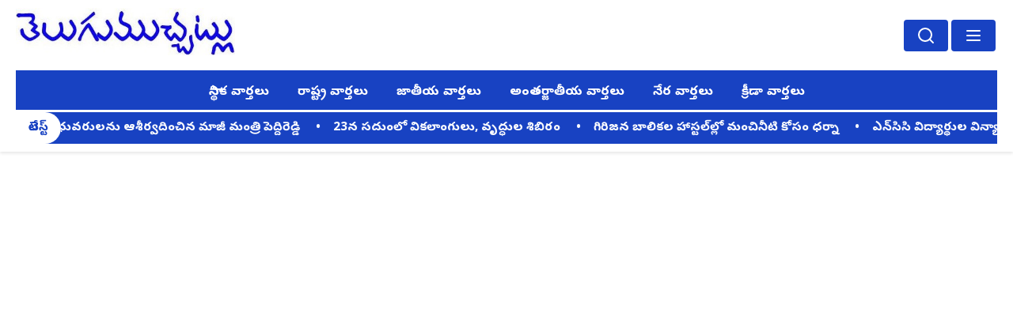

--- FILE ---
content_type: text/html
request_url: https://www.telugumuchatlu.com/fatal-road-accident-on-anantapur-national-highway/
body_size: 592
content:
<!doctype html>
<html lang="en">
  <head>
    <meta charset="UTF-8" />
    <link rel="icon" type="image/svg+xml" href="/logo-tab.png" />
    <link href="https://fonts.googleapis.com/css2?family=Noto+Sans+Telugu:wght@400;700;900&display=swap" rel="stylesheet">
    <meta name="viewport" content="width=device-width, initial-scale=1.0" />
    <title>TeluguMuchatlu.com</title>
    <script type="module" crossorigin src="/assets/index-CdeUDCSK.js"></script>
    <link rel="stylesheet" crossorigin href="/assets/index-DU5l3wyt.css">
  </head>
  <body>
    <div id="root"></div>
  </body>
</html>


--- FILE ---
content_type: text/css
request_url: https://www.telugumuchatlu.com/assets/index-DU5l3wyt.css
body_size: 93122
content:
@import"https://fonts.googleapis.com/css2?family=Noto+Sans+Telugu&display=swap";@font-face{font-family:swiper-icons;src:url(data:application/font-woff;charset=utf-8;base64,\ [base64]//wADZ2x5ZgAAAywAAADMAAAD2MHtryVoZWFkAAABbAAAADAAAAA2E2+eoWhoZWEAAAGcAAAAHwAAACQC9gDzaG10eAAAAigAAAAZAAAArgJkABFsb2NhAAAC0AAAAFoAAABaFQAUGG1heHAAAAG8AAAAHwAAACAAcABAbmFtZQAAA/gAAAE5AAACXvFdBwlwb3N0AAAFNAAAAGIAAACE5s74hXjaY2BkYGAAYpf5Hu/j+W2+MnAzMYDAzaX6QjD6/4//Bxj5GA8AuRwMYGkAPywL13jaY2BkYGA88P8Agx4j+/8fQDYfA1AEBWgDAIB2BOoAeNpjYGRgYNBh4GdgYgABEMnIABJzYNADCQAACWgAsQB42mNgYfzCOIGBlYGB0YcxjYGBwR1Kf2WQZGhhYGBiYGVmgAFGBiQQkOaawtDAoMBQxXjg/wEGPcYDDA4wNUA2CCgwsAAAO4EL6gAAeNpj2M0gyAACqxgGNWBkZ2D4/wMA+xkDdgAAAHjaY2BgYGaAYBkGRgYQiAHyGMF8FgYHIM3DwMHABGQrMOgyWDLEM1T9/w8UBfEMgLzE////P/5//f/V/xv+r4eaAAeMbAxwIUYmIMHEgKYAYjUcsDAwsLKxc3BycfPw8jEQA/[base64]/uznmfPFBNODM2K7MTQ45YEAZqGP81AmGGcF3iPqOop0r1SPTaTbVkfUe4HXj97wYE+yNwWYxwWu4v1ugWHgo3S1XdZEVqWM7ET0cfnLGxWfkgR42o2PvWrDMBSFj/IHLaF0zKjRgdiVMwScNRAoWUoH78Y2icB/yIY09An6AH2Bdu/UB+yxopYshQiEvnvu0dURgDt8QeC8PDw7Fpji3fEA4z/PEJ6YOB5hKh4dj3EvXhxPqH/SKUY3rJ7srZ4FZnh1PMAtPhwP6fl2PMJMPDgeQ4rY8YT6Gzao0eAEA409DuggmTnFnOcSCiEiLMgxCiTI6Cq5DZUd3Qmp10vO0LaLTd2cjN4fOumlc7lUYbSQcZFkutRG7g6JKZKy0RmdLY680CDnEJ+UMkpFFe1RN7nxdVpXrC4aTtnaurOnYercZg2YVmLN/d/gczfEimrE/fs/bOuq29Zmn8tloORaXgZgGa78yO9/cnXm2BpaGvq25Dv9S4E9+5SIc9PqupJKhYFSSl47+Qcr1mYNAAAAeNptw0cKwkAAAMDZJA8Q7OUJvkLsPfZ6zFVERPy8qHh2YER+3i/BP83vIBLLySsoKimrqKqpa2hp6+jq6RsYGhmbmJqZSy0sraxtbO3sHRydnEMU4uR6yx7JJXveP7WrDycAAAAAAAH//wACeNpjYGRgYOABYhkgZgJCZgZNBkYGLQZtIJsFLMYAAAw3ALgAeNolizEKgDAQBCchRbC2sFER0YD6qVQiBCv/H9ezGI6Z5XBAw8CBK/m5iQQVauVbXLnOrMZv2oLdKFa8Pjuru2hJzGabmOSLzNMzvutpB3N42mNgZGBg4GKQYzBhYMxJLMlj4GBgAYow/P/PAJJhLM6sSoWKfWCAAwDAjgbRAAB42mNgYGBkAIIbCZo5IPrmUn0hGA0AO8EFTQAA);font-weight:400;font-style:normal}:root{--swiper-theme-color: #007aff}:host{position:relative;display:block;margin-left:auto;margin-right:auto;z-index:1}.swiper{margin-left:auto;margin-right:auto;position:relative;overflow:hidden;list-style:none;padding:0;z-index:1;display:block}.swiper-vertical>.swiper-wrapper{flex-direction:column}.swiper-wrapper{position:relative;width:100%;height:100%;z-index:1;display:flex;transition-property:transform;transition-timing-function:var(--swiper-wrapper-transition-timing-function, initial);box-sizing:content-box}.swiper-android .swiper-slide,.swiper-ios .swiper-slide,.swiper-wrapper{transform:translateZ(0)}.swiper-horizontal{touch-action:pan-y}.swiper-vertical{touch-action:pan-x}.swiper-slide{flex-shrink:0;width:100%;height:100%;position:relative;transition-property:transform;display:block}.swiper-slide-invisible-blank{visibility:hidden}.swiper-autoheight,.swiper-autoheight .swiper-slide{height:auto}.swiper-autoheight .swiper-wrapper{align-items:flex-start;transition-property:transform,height}.swiper-backface-hidden .swiper-slide{transform:translateZ(0);-webkit-backface-visibility:hidden;backface-visibility:hidden}.swiper-3d.swiper-css-mode .swiper-wrapper{perspective:1200px}.swiper-3d .swiper-wrapper{transform-style:preserve-3d}.swiper-3d{perspective:1200px}.swiper-3d .swiper-slide,.swiper-3d .swiper-cube-shadow{transform-style:preserve-3d}.swiper-css-mode>.swiper-wrapper{overflow:auto;scrollbar-width:none;-ms-overflow-style:none}.swiper-css-mode>.swiper-wrapper::-webkit-scrollbar{display:none}.swiper-css-mode>.swiper-wrapper>.swiper-slide{scroll-snap-align:start start}.swiper-css-mode.swiper-horizontal>.swiper-wrapper{scroll-snap-type:x mandatory}.swiper-css-mode.swiper-vertical>.swiper-wrapper{scroll-snap-type:y mandatory}.swiper-css-mode.swiper-free-mode>.swiper-wrapper{scroll-snap-type:none}.swiper-css-mode.swiper-free-mode>.swiper-wrapper>.swiper-slide{scroll-snap-align:none}.swiper-css-mode.swiper-centered>.swiper-wrapper:before{content:"";flex-shrink:0;order:9999}.swiper-css-mode.swiper-centered>.swiper-wrapper>.swiper-slide{scroll-snap-align:center center;scroll-snap-stop:always}.swiper-css-mode.swiper-centered.swiper-horizontal>.swiper-wrapper>.swiper-slide:first-child{margin-inline-start:var(--swiper-centered-offset-before)}.swiper-css-mode.swiper-centered.swiper-horizontal>.swiper-wrapper:before{height:100%;min-height:1px;width:var(--swiper-centered-offset-after)}.swiper-css-mode.swiper-centered.swiper-vertical>.swiper-wrapper>.swiper-slide:first-child{margin-block-start:var(--swiper-centered-offset-before)}.swiper-css-mode.swiper-centered.swiper-vertical>.swiper-wrapper:before{width:100%;min-width:1px;height:var(--swiper-centered-offset-after)}.swiper-3d .swiper-slide-shadow,.swiper-3d .swiper-slide-shadow-left,.swiper-3d .swiper-slide-shadow-right,.swiper-3d .swiper-slide-shadow-top,.swiper-3d .swiper-slide-shadow-bottom{position:absolute;left:0;top:0;width:100%;height:100%;pointer-events:none;z-index:10}.swiper-3d .swiper-slide-shadow{background:#00000026}.swiper-3d .swiper-slide-shadow-left{background-image:linear-gradient(to left,#00000080,#0000)}.swiper-3d .swiper-slide-shadow-right{background-image:linear-gradient(to right,#00000080,#0000)}.swiper-3d .swiper-slide-shadow-top{background-image:linear-gradient(to top,#00000080,#0000)}.swiper-3d .swiper-slide-shadow-bottom{background-image:linear-gradient(to bottom,#00000080,#0000)}.swiper-lazy-preloader{width:42px;height:42px;position:absolute;left:50%;top:50%;margin-left:-21px;margin-top:-21px;z-index:10;transform-origin:50%;box-sizing:border-box;border:4px solid var(--swiper-preloader-color, var(--swiper-theme-color));border-radius:50%;border-top-color:transparent}.swiper:not(.swiper-watch-progress) .swiper-lazy-preloader,.swiper-watch-progress .swiper-slide-visible .swiper-lazy-preloader{animation:swiper-preloader-spin 1s infinite linear}.swiper-lazy-preloader-white{--swiper-preloader-color: #fff}.swiper-lazy-preloader-black{--swiper-preloader-color: #000}@keyframes swiper-preloader-spin{0%{transform:rotate(0)}to{transform:rotate(360deg)}}:root{--swiper-navigation-size: 44px}.swiper-button-prev,.swiper-button-next{position:absolute;top:var(--swiper-navigation-top-offset, 50%);width:calc(var(--swiper-navigation-size) / 44 * 27);height:var(--swiper-navigation-size);margin-top:calc(0px - (var(--swiper-navigation-size) / 2));z-index:10;cursor:pointer;display:flex;align-items:center;justify-content:center;color:var(--swiper-navigation-color, var(--swiper-theme-color))}.swiper-button-prev.swiper-button-disabled,.swiper-button-next.swiper-button-disabled{opacity:.35;cursor:auto;pointer-events:none}.swiper-button-prev.swiper-button-hidden,.swiper-button-next.swiper-button-hidden{opacity:0;cursor:auto;pointer-events:none}.swiper-navigation-disabled .swiper-button-prev,.swiper-navigation-disabled .swiper-button-next{display:none!important}.swiper-button-prev svg,.swiper-button-next svg{width:100%;height:100%;object-fit:contain;transform-origin:center}.swiper-rtl .swiper-button-prev svg,.swiper-rtl .swiper-button-next svg{transform:rotate(180deg)}.swiper-button-prev,.swiper-rtl .swiper-button-next{left:var(--swiper-navigation-sides-offset, 10px);right:auto}.swiper-button-lock{display:none}.swiper-button-prev:after,.swiper-button-next:after{font-family:swiper-icons;font-size:var(--swiper-navigation-size);text-transform:none!important;letter-spacing:0;font-variant:initial;line-height:1}.swiper-button-prev:after,.swiper-rtl .swiper-button-next:after{content:"prev"}.swiper-button-next,.swiper-rtl .swiper-button-prev{right:var(--swiper-navigation-sides-offset, 10px);left:auto}.swiper-button-next:after,.swiper-rtl .swiper-button-prev:after{content:"next"}._carouselContainer_5x8fv_1{position:relative;border-radius:4px;overflow:hidden;width:100%;max-width:100%;box-sizing:border-box;margin-top:20px}._swiper_5x8fv_21{border-radius:4px;width:100%!important;max-width:100%!important;box-sizing:border-box;overflow:hidden;position:relative}._slideCard_5x8fv_39{background:#fff;height:100%;overflow:hidden;box-shadow:0 2px 12px #00000014;transition:transform .3s ease-in-out}._articleLink_5x8fv_55{display:block;color:#000;text-decoration:none;height:100%}._imageContainer_5x8fv_69{height:400px;overflow:hidden;position:relative}._articleImage_5x8fv_81{width:100%;height:100%;object-fit:cover;display:block;transition:transform .4s ease}._slideCard_5x8fv_39:hover ._articleImage_5x8fv_81{transform:scale(1.05)}._textContainer_5x8fv_105{padding:12px 16px 16px;text-align:center}._articleTitle_5x8fv_115{font-size:1.2rem;font-family:Noto Sans Telugu,sans-serif;margin:0;display:-webkit-box;-webkit-line-clamp:2;line-clamp:2;-webkit-box-orient:vertical;overflow:hidden;text-align:center}._customNavBtn_5x8fv_141{position:absolute;top:50%;transform:translateY(-50%);background-color:transparent;color:#fff;border:none;font-size:28px;padding:6px 12px;cursor:pointer;z-index:10;transition:color .3s}._customNavBtn_5x8fv_141:hover{color:#fffc}._prevBtn_5x8fv_177{left:10px}._nextBtn_5x8fv_185{right:10px}@media (max-width: 768px){._imageContainer_5x8fv_69{height:320px}._articleTitle_5x8fv_115{font-size:1.1rem}._customNavBtn_5x8fv_141{font-size:22px;padding:4px 10px}}@media (max-width: 480px){._imageContainer_5x8fv_69{height:260px}._articleTitle_5x8fv_115{font-size:.9rem}._customNavBtn_5x8fv_141{font-size:20px;padding:4px 8px}._carouselContainer_5x8fv_1{margin-bottom:0!important}}._container_1oag2_1{position:relative;height:100%;overflow:hidden;display:flex;flex-direction:column}._header_1oag2_17{font-size:1.2rem;font-weight:700;color:#1842c2;background:#fff;z-index:1;position:sticky;top:0;padding:10px;font-family:Noto Sans Telugu,sans-serif;border-bottom:1px solid #eee}._articlesWrapper_1oag2_45{overflow-y:auto;flex-grow:1;padding-right:4px;display:flex;flex-direction:column;gap:15px;scrollbar-width:none}._articlesWrapper_1oag2_45:hover{scrollbar-width:thin;scrollbar-color:rgba(160,160,160,.6) transparent}._articlesWrapper_1oag2_45::-webkit-scrollbar{width:0px}._articlesWrapper_1oag2_45:hover::-webkit-scrollbar{width:6px}._articlesWrapper_1oag2_45::-webkit-scrollbar-track{background:transparent}._articlesWrapper_1oag2_45::-webkit-scrollbar-thumb{background-color:#a0a0a099;border-radius:6px}._articlesWrapper_1oag2_45:hover::-webkit-scrollbar-thumb{background-color:#646464cc}._articleCard_1oag2_117{display:flex;align-items:center;text-decoration:none;color:#000;background-color:#fff;padding:10px;border-radius:8px;box-shadow:0 1px 4px #0000000d}._articleImage_1oag2_139{width:130px;height:90px;object-fit:cover;border-radius:4px;margin-right:12px;flex-shrink:0}._textContent_1oag2_157{display:flex;flex-direction:column;justify-content:center}._title_1oag2_169{font-size:1.05rem;font-weight:600;font-family:Noto Sans Telugu,sans-serif;margin:0;text-align:left;display:-webkit-box;-webkit-line-clamp:2;line-clamp:2;-webkit-box-orient:vertical;overflow:hidden;text-overflow:ellipsis}._description_1oag2_197{font-size:.92rem;font-family:Noto Sans Telugu,sans-serif;margin:4px 0 0;color:#555;text-align:left;display:-webkit-box;-webkit-line-clamp:1;line-clamp:1;-webkit-box-orient:vertical;overflow:hidden;text-overflow:ellipsis}@media screen and (min-width: 768px) and (max-width: 1023px){._articleImage_1oag2_139{height:90px}._title_1oag2_169{font-size:1.05rem}._description_1oag2_197{font-size:.85rem}}@media screen and (min-width: 600px) and (max-width: 767px){._articleImage_1oag2_139{height:80px}._title_1oag2_169{font-size:1rem}._description_1oag2_197{font-size:.85rem}}@media screen and (min-width: 480px) and (max-width: 599px){._articleImage_1oag2_139{height:70px}._title_1oag2_169{font-size:1rem}._description_1oag2_197{font-size:.8rem}}@media screen and (max-width: 479px){._articleImage_1oag2_139{height:80px;width:100px}._title_1oag2_169{font-size:.95rem}._description_1oag2_197{font-size:.8rem}}._topSection_1oxg5_5{display:flex;gap:clamp(12px,2vw,20px);margin-bottom:30px;height:460px;width:100%;max-width:100vw;overflow-x:hidden;box-sizing:border-box}._carouselContainer_1oxg5_27{flex:0 0 65%;height:100%;overflow:hidden;max-width:100%;box-sizing:border-box}._featuredPaneContainer_1oxg5_43{flex:0 0 35%;height:100%;overflow-y:auto;border-left:2px solid #eee;padding-left:10px;scrollbar-width:thin;box-sizing:border-box}@media (max-width: 768px){._topSection_1oxg5_5{flex-direction:column;height:auto}._carouselContainer_1oxg5_27,._featuredPaneContainer_1oxg5_43{flex:none;width:100%;height:auto;padding-left:0;border-left:none}._featuredPaneContainer_1oxg5_43{overflow-y:visible}}@media (max-width: 480px){._topSection_1oxg5_5{gap:0;margin-bottom:0;padding:0 4px}}._localAd-container_wy4d3_1{width:100%;padding:10px;background-color:#fff;display:flex;justify-content:center;align-items:center;overflow:hidden;text-align:center;box-sizing:border-box}._localAd-image_wy4d3_25{width:auto;height:auto;max-width:100%;max-height:100vh;object-fit:contain;border-radius:4px;display:block}._localAd-link_wy4d3_45{display:inline-block;max-width:100%;height:auto;text-decoration:none;color:inherit}@media (max-width: 768px){._localAd-container_wy4d3_1{padding:8px}}._user-management-container_qc4v2_1{display:flex;flex-direction:column;align-items:center;width:100%;max-width:1000px;margin:40px auto;padding:30px;background:#fff;border-radius:16px;box-shadow:0 6px 24px #00000014;font-family:Noto Sans Telugu,sans-serif;box-sizing:border-box}._heading_qc4v2_31{font-size:2rem;margin-bottom:25px;color:#1842c2;text-align:center}._filter-search-container_qc4v2_47{width:100%;display:flex;justify-content:center;margin-bottom:20px}._search-bar-wrapper_qc4v2_61{width:100%;max-width:600px;display:flex;flex-direction:column;align-items:center;gap:10px}._search-input_qc4v2_79{width:100%;padding:12px 16px;border:1px solid #ccc;border-radius:10px;font-size:1rem;background-color:#fff;outline:none;box-shadow:0 2px 6px #0000000d}._search-button_qc4v2_101{background-color:#1842c2;color:#fff;padding:10px 26px;border-radius:8px;font-size:1rem;cursor:pointer;border:none;transition:background-color .3s}._search-button_qc4v2_101:hover{background-color:#13318c}._table-wrapper_qc4v2_133{width:100%;overflow-x:auto}._user-table_qc4v2_143{width:100%;border-collapse:collapse;border:1px solid #ddd;margin-bottom:30px;border-radius:12px;overflow:hidden;table-layout:fixed}._user-table_qc4v2_143 th,._user-table_qc4v2_143 td{padding:10px 12px;font-size:.9em;text-align:center;border:1px solid #eaeaea;word-break:break-word;vertical-align:middle}._user-table_qc4v2_143 td{max-width:160px}._user-table_qc4v2_143 thead{background-color:#1842c2;color:#fff}._role-filter-dropdown_qc4v2_203{width:100%;max-width:120px;padding:6px 8px;font-size:.9em;background-color:#1842c2;color:#fff;font-weight:700;border:1px solid #1842C2;border-radius:6px;text-align:center;cursor:pointer}._role-cell_qc4v2_233{font-weight:700}._admin_qc4v2_241{background-color:#e6ffe6;color:#006400}._reporter_qc4v2_251{background-color:#fff0b3;color:#daa520}._user_qc4v2_1{background-color:#cce4ff;color:#00008b}._role-allocation-dropdown_qc4v2_273{padding:6px 8px;font-size:.8em;border-radius:6px;border:1px solid #ccc;margin-right:6px;max-width:100px}._delete-button_qc4v2_291{background-color:#dc3545;color:#fff;padding:6px 8px;font-size:.8em;border-radius:6px;border:none;cursor:pointer;transition:background-color .3s}._delete-button_qc4v2_291:hover{background-color:#b02a37}._delete-button_qc4v2_291 svg{pointer-events:none;font-size:.85rem}._pagination_qc4v2_333{display:flex;justify-content:center;align-items:center;margin-top:20px;gap:12px}._pagination-button_qc4v2_349{background-color:#1842c2;color:#fff;border:none;padding:8px 12px;border-radius:4px;cursor:pointer;transition:background-color .3s}._pagination-button_qc4v2_349:hover{background-color:#13318c}._pagination-info_qc4v2_377{font-size:1rem;color:#555}._reassign-modal-overlay_qc4v2_389{position:fixed;top:0;left:0;width:100%;height:100%;background-color:#00000080;display:flex;justify-content:center;align-items:center;z-index:1000}._reassign-modal-content_qc4v2_415{background-color:#fff;padding:30px;border-radius:12px;max-width:500px;width:90%;box-shadow:0 6px 24px #0000001a;text-align:center}._reassign-modal-content_qc4v2_415 h4{margin-bottom:20px;color:#1842c2;font-size:1.2rem}._reassign-dropdown_qc4v2_447{padding:10px;width:100%;font-size:1rem;margin-bottom:20px;border-radius:8px;border:1px solid #ccc}._reassign-button-group_qc4v2_465{display:flex;justify-content:center;gap:12px}._reassign-confirm-button_qc4v2_477{background-color:#1842c2;color:#fff;padding:10px 20px;border-radius:8px;border:none;font-size:1rem;cursor:pointer;transition:background-color .3s}._reassign-confirm-button_qc4v2_477:hover{background-color:#13318c}._reassign-cancel-button_qc4v2_507{background-color:#ccc;color:#000;padding:10px 20px;border-radius:8px;border:none;font-size:1rem;cursor:pointer;transition:background-color .3s}._reassign-cancel-button_qc4v2_507:hover{background-color:#bbb}@media (max-width: 768px){._heading_qc4v2_31{font-size:1.5rem}._user-table_qc4v2_143 th,._user-table_qc4v2_143 td{padding:10px 6px;font-size:.85em}._role-filter-dropdown_qc4v2_203{max-width:100px;font-size:.85em}._search-button_qc4v2_101{font-size:.95rem;padding:10px 22px}._reassign-modal-content_qc4v2_415{padding:20px}._reassign-confirm-button_qc4v2_477,._reassign-cancel-button_qc4v2_507{font-size:.9rem;padding:8px 16px}}@media (max-width: 480px){._user-table_qc4v2_143 td{max-width:110px;font-size:.8em}._role-allocation-dropdown_qc4v2_273,._delete-button_qc4v2_291{font-size:.75em;padding:4px 6px}._search-button_qc4v2_101{padding:8px 18px;font-size:.9rem}._role-filter-dropdown_qc4v2_203{max-width:90px;font-size:.8em}._pagination-button_qc4v2_349{font-size:.85em;padding:6px 10px}._pagination-info_qc4v2_377{font-size:.85em}._reassign-modal-content_qc4v2_415{padding:16px}._reassign-confirm-button_qc4v2_477,._reassign-cancel-button_qc4v2_507{font-size:.85rem;padding:6px 14px}}._category-management-container_rlj3l_5{font-family:Noto Sans Telugu,sans-serif;padding:30px;max-width:1000px;margin:0 auto;background:#fff;border-radius:16px;box-shadow:0 6px 24px #00000014;box-sizing:border-box}._header-section_rlj3l_27{display:flex;justify-content:space-between;align-items:center;margin-bottom:20px}._header-section_rlj3l_27 h2{font-size:1.8rem;color:#1842c2}._create-button_rlj3l_51{background-color:#1842c2;color:#fff;border:none;padding:10px 18px;border-radius:8px;font-size:.95rem;cursor:pointer;display:flex;align-items:center;gap:8px;transition:background-color .3s}._create-button_rlj3l_51:hover{background-color:#102970}._category-table_rlj3l_87{width:100%;border-collapse:collapse;box-shadow:0 2px 8px #00000014;border-radius:12px;overflow:hidden}._category-table_rlj3l_87 th,._category-table_rlj3l_87 td{border:1px solid #ddd;padding:12px 20px;text-align:center;font-size:.95rem}._category-table_rlj3l_87 th{background-color:#1842c2;color:#fff;font-weight:700}._edit-button_rlj3l_131,._delete-button_rlj3l_133{background:none;border:none;font-size:1rem;padding:6px 10px;cursor:pointer;border-radius:6px;transition:transform .2s ease;margin:0 4px}._edit-button_rlj3l_131{color:#28a745;border:1px solid #28a745}._edit-button_rlj3l_131:hover{background-color:#28a745;color:#fff;transform:scale(1.05)}._delete-button_rlj3l_133{color:brown;border:1px solid #A52A2A}._delete-button_rlj3l_133:hover{background-color:brown;color:#fff;transform:scale(1.05)}._modal_rlj3l_199{position:fixed;top:0;left:0;width:100%;height:100%;background-color:#00000080;display:flex;justify-content:center;align-items:center;z-index:1000}._modal-content_rlj3l_225{background-color:#fff;padding:25px;border-radius:12px;width:90%;max-width:420px;position:relative;box-shadow:0 4px 16px #00000026}._close-button_rlj3l_245{position:absolute;top:10px;right:16px;font-size:1.4em;color:#aaa;cursor:pointer;transition:color .2s}._close-button_rlj3l_245:hover{color:#000}form{display:flex;flex-direction:column;gap:12px}form input[type=text]{padding:12px;font-size:1rem;border:1px solid #ddd;border-radius:8px;box-shadow:inset 0 1px 2px #0000000d}form button{background-color:#1842c2;color:#fff;padding:10px;font-size:.95rem;border:none;border-radius:6px;cursor:pointer;transition:background-color .3s ease}form button:hover{background-color:#102970}._modal-button-container_rlj3l_331{display:flex;justify-content:space-between;margin-top:15px}._error-message_rlj3l_343{color:red;font-size:.9rem;margin-top:8px}@media (max-width: 768px){._category-management-container_rlj3l_5{padding:20px}._category-table_rlj3l_87 th,._category-table_rlj3l_87 td{padding:10px;font-size:.9rem}}@media (max-width: 480px){._header-section_rlj3l_27{flex-direction:column;align-items:flex-start;gap:10px}._create-button_rlj3l_51{width:100%;justify-content:center}._category-table_rlj3l_87 th,._category-table_rlj3l_87 td{padding:8px;font-size:.85rem}._modal-content_rlj3l_225{padding:20px}._close-button_rlj3l_245{font-size:1.2rem}}._container_7ukfj_5{width:85%;margin:40px auto;padding:0;font-family:Noto Sans Telugu,sans-serif;box-sizing:border-box;overflow-x:hidden;max-width:100vw}._error_7ukfj_25{color:red;margin-bottom:10px}._success_7ukfj_35{color:green;margin-bottom:10px}._form_7ukfj_45{display:flex;flex-direction:column;gap:20px;width:100%;box-sizing:border-box;overflow-x:hidden}._label_7ukfj_63{font-weight:700;text-align:left;width:100%;font-size:1rem}._input_7ukfj_77,._select_7ukfj_79{padding:12px;font-size:16px;border-radius:8px;border:none;width:100%;box-sizing:border-box;box-shadow:0 4px 12px #00000026;transition:box-shadow .3s ease;background-color:#fff}._input_7ukfj_77:focus,._select_7ukfj_79:focus{outline:none;box-shadow:0 6px 16px #0003}._select_7ukfj_79{-webkit-appearance:none;-moz-appearance:none;appearance:none;background-repeat:no-repeat;background-position:right 10px center;background-size:8px}._editorContainer_7ukfj_129{border-radius:8px;width:100%;box-sizing:border-box;box-shadow:0 4px 12px #00000026;transition:box-shadow .3s ease;margin-bottom:10px;overflow:visible;max-height:none}._editorContainer_7ukfj_129:focus{outline:none;box-shadow:0 6px 16px #0003}._submitBtn_7ukfj_161{background-color:#1842c2;color:#fff;padding:8px 16px;font-size:14px;border:none;cursor:pointer;width:100px;border-radius:4px;transition:background-color .3s ease,transform .2s ease}._submitBtn_7ukfj_161:hover{background-color:#1437a8;transform:translateY(-2px)}._submitBtn_7ukfj_161:disabled{background-color:#aaa;cursor:not-allowed;transform:none}._buttonWrapper_7ukfj_207{display:flex;justify-content:center;width:100%}@media screen and (min-width: 768px) and (max-width: 1023px){._container_7ukfj_5{width:90%}._label_7ukfj_63{font-size:1rem}._input_7ukfj_77,._select_7ukfj_79{font-size:15px;padding:10px}._submitBtn_7ukfj_161{font-size:13.5px;width:100px}}@media screen and (min-width: 600px) and (max-width: 767px){._container_7ukfj_5{width:92%}._label_7ukfj_63{font-size:.95rem}._input_7ukfj_77,._select_7ukfj_79{font-size:15px;padding:10px}._submitBtn_7ukfj_161{font-size:13px;width:100px}}@media screen and (min-width: 480px) and (max-width: 599px){._container_7ukfj_5{width:94%}._label_7ukfj_63{font-size:.95rem}._input_7ukfj_77,._select_7ukfj_79{font-size:14px;padding:9px}._submitBtn_7ukfj_161{font-size:12.5px;width:90px}}@media screen and (max-width: 479px){._container_7ukfj_5{width:95%}._label_7ukfj_63{font-size:.9rem}._input_7ukfj_77,._select_7ukfj_79{font-size:13.5px;padding:9px}._submitBtn_7ukfj_161{font-size:12px;width:90px}}.editor-container{border-radius:8px;overflow:hidden;width:100%;box-sizing:border-box;box-shadow:0 4px 12px #00000026;transition:box-shadow .3s ease;margin-bottom:10px;background-color:#fff;height:100%;display:flex;flex-direction:column}.editor-container:focus{outline:none;box-shadow:0 6px 16px #0003}.toolbar{display:flex;flex-wrap:wrap;gap:4px;padding:4px;border-bottom:1px solid #eee;background-color:#f9f9f9;border-top-left-radius:8px;border-top-right-radius:8px}.toolbar button,.toolbar select{padding:8px 12px;border:none;background-color:#1842c2;color:#fff;cursor:pointer;font-size:14px;border-radius:4px;line-height:1;transition:background-color .3s ease,transform .2s ease,box-shadow .3s ease;box-shadow:0 2px 5px #0000001a}.toolbar button:hover,.toolbar select:hover{background-color:#1437a8;transform:translateY(-2px);box-shadow:0 4px 8px #00000026}.toolbar button:active,.toolbar select:active{transform:translateY(0);box-shadow:0 1px 2px #0003}.toolbar-separator{width:1px;background-color:#ccc;margin:0 6px}.editor-box{flex-grow:1;min-height:350px;overflow-y:auto;padding:8px 12px;border-bottom-left-radius:8px;border-bottom-right-radius:8px;background-color:#fff;box-sizing:border-box;display:flex;flex-direction:column}.editor-box .ProseMirror{font-family:Noto Sans Telugu,sans-serif}.tiptap{flex-grow:1;height:100%;outline:none;padding:10px;box-sizing:border-box;line-height:1.6;font-family:sans-serif;white-space:pre-wrap;word-wrap:break-word;text-align:left}.tiptap:focus{outline:none}.tiptap p.is-editor-empty:first-child:before{content:attr(data-placeholder);float:left;color:#aaa;pointer-events:none;height:0}.toolbar select{-webkit-appearance:none;-moz-appearance:none;appearance:none;background-image:url("data:image/svg+xml,%3Csvgxmlns='http://www.w3.org/2000/svg'viewBox='0 0 4 5'%3E%3Cpath fill='%23fff' d='M2 0L0 2h4z'%3E%3C/path%3E%3C/svg%3E");background-repeat:no-repeat;background-position:right 8px center;background-size:8px;padding-right:24px}.toolbar select:focus{outline:none;box-shadow:0 2px 5px #0000001a}em{font-style:italic!important}._user-management-container_x9idv_1{display:flex;flex-direction:column;align-items:center;width:90%;margin:20px auto;font-family:Noto Sans Telugu,sans-serif;background-color:#f9f9f9;padding:20px;border-radius:12px;box-shadow:0 4px 12px #0000001a}._user-management-container_x9idv_1 h2{text-align:center;margin-bottom:20px;color:#222;font-size:1.6rem}._search-bar-wrapper_x9idv_41{display:flex;width:100%;max-width:700px;margin:10px auto;box-shadow:0 0 6px #0000001a;border-radius:6px;overflow:hidden}._search-input_x9idv_61{flex-grow:1;padding:10px 12px;border:none;font-size:1rem;font-family:Noto Sans Telugu,sans-serif}._search-button_x9idv_77{padding:10px 20px;background-color:#1842c2;color:#fff;border:none;cursor:pointer;transition:background-color .3s;font-family:Noto Sans Telugu,sans-serif;font-size:1rem}._search-button_x9idv_77:hover{background-color:#039}._article-table_x9idv_107{width:100%;max-width:1000px;border-collapse:collapse;margin:20px auto;font-family:Noto Sans Telugu,sans-serif;background-color:#fff;box-shadow:0 0 8px #00000014;border-radius:8px;overflow:hidden}._thead-style_x9idv_131{background-color:#1842c2;color:#fff}._th-td-style_x9idv_141{border:1px solid #eee;padding:12px 10px;text-align:center;font-size:.95rem}._table-row_x9idv_155{background-color:#fafafa;transition:background-color .3s}._table-row_x9idv_155:hover{background-color:#f1f1f1}._pagination-style_x9idv_173{display:flex;justify-content:center;margin:20px 0}._pagination-button_x9idv_185{background-color:#1842c2;color:#fff;border:none;padding:10px 16px;margin:0 8px;border-radius:6px;cursor:pointer;transition:background-color .3s}._pagination-button_x9idv_185:hover{background-color:#039}._page-info_x9idv_215{margin:0 12px;font-size:1rem;line-height:40px}._view-button_x9idv_227{padding:8px 14px;background-color:#004687;color:#fff;border:none;border-radius:4px;cursor:pointer;transition:background-color .3s;font-size:.9rem;font-family:Noto Sans Telugu,sans-serif}._view-button_x9idv_227:hover{background-color:#00284e}@media screen and (min-width: 768px) and (max-width: 1023px){._search-bar-wrapper_x9idv_41{width:90%}._search-input_x9idv_61,._search-button_x9idv_77{font-size:.95rem}._article-table_x9idv_107{width:95%}._th-td-style_x9idv_141{font-size:.9rem;padding:10px}._pagination-button_x9idv_185{padding:8px 14px}}@media screen and (min-width: 600px) and (max-width: 767px){._search-bar-wrapper_x9idv_41{width:100%}._search-input_x9idv_61,._search-button_x9idv_77{font-size:.9rem}._article-table_x9idv_107{width:100%}._th-td-style_x9idv_141{font-size:.85rem;padding:8px}._pagination-button_x9idv_185{padding:7px 12px}._page-info_x9idv_215{font-size:.9rem}}@media screen and (min-width: 480px) and (max-width: 599px){._search-bar-wrapper_x9idv_41{flex-direction:column}._search-input_x9idv_61,._search-button_x9idv_77{width:100%;border-radius:6px;margin-bottom:8px}._article-table_x9idv_107{font-size:.85rem}._th-td-style_x9idv_141{font-size:.8rem;padding:6px}}@media screen and (max-width: 479px){._search-bar-wrapper_x9idv_41{flex-direction:column}._search-input_x9idv_61,._search-button_x9idv_77{width:100%;border-radius:6px;margin-bottom:8px}._article-table_x9idv_107{width:100%;font-size:.85rem}._th-td-style_x9idv_141{font-size:.75rem;padding:6px 4px}._pagination-button_x9idv_185{padding:6px 10px;font-size:.85rem}._page-info_x9idv_215{font-size:.85rem}._view-button_x9idv_227{padding:6px 10px;font-size:.85rem}}._articleedit-container_1c9jq_5{width:85%;margin:40px auto;padding-left:0;padding-right:0;font-family:Noto Sans Telugu,sans-serif;box-sizing:border-box;overflow-x:hidden;max-width:100vw}._articleedit-error_1c9jq_27{color:red;margin-bottom:10px}._articleedit-success_1c9jq_37{color:green;margin-bottom:10px}._articleedit-form_1c9jq_47{display:flex;flex-direction:column;gap:20px;width:100%;box-sizing:border-box;overflow-x:hidden}._articleedit-label_1c9jq_65{font-weight:700;text-align:left;width:100%;font-size:1rem}._articleedit-input_1c9jq_79,._articleedit-select_1c9jq_81{padding:12px;font-size:16px;border-radius:8px;border:none;width:100%;box-sizing:border-box;box-shadow:0 4px 12px #00000026;transition:box-shadow .3s ease;background-color:#fff}._articleedit-input_1c9jq_79:focus,._articleedit-select_1c9jq_81:focus{outline:none;box-shadow:0 6px 16px #0003}._articleedit-select_1c9jq_81{-webkit-appearance:none;-moz-appearance:none;appearance:none;background-repeat:no-repeat;background-position:right 10px center;background-size:8px}._articleedit-editorContainer_1c9jq_131{border-radius:8px;width:100%;box-sizing:border-box;box-shadow:0 4px 12px #00000026;transition:box-shadow .3s ease;margin-bottom:10px;overflow:visible;max-height:none}._articleedit-editorContainer_1c9jq_131:focus{outline:none;box-shadow:0 6px 16px #0003}._articleedit-submitBtn_1c9jq_163{background-color:#1842c2;color:#fff;padding:8px 16px;font-size:14px;border:none;cursor:pointer;width:100px;border-radius:4px;transition:background-color .3s ease,transform .2s ease}._articleedit-submitBtn_1c9jq_163:hover{background-color:#1437a8;transform:translateY(-2px)}._articleedit-submitBtn_1c9jq_163:disabled{background-color:#aaa;cursor:not-allowed;transform:none}._articleedit-buttonWrapper_1c9jq_209{display:flex;justify-content:center;width:100%}@media screen and (min-width: 768px) and (max-width: 1023px){._articleedit-container_1c9jq_5{width:90%}._articleedit-label_1c9jq_65{font-size:1rem}._articleedit-input_1c9jq_79,._articleedit-select_1c9jq_81{font-size:15px;padding:10px}._articleedit-submitBtn_1c9jq_163{font-size:13.5px;width:100px}}@media screen and (min-width: 600px) and (max-width: 767px){._articleedit-container_1c9jq_5{width:92%}._articleedit-label_1c9jq_65{font-size:.95rem}._articleedit-input_1c9jq_79,._articleedit-select_1c9jq_81{font-size:15px;padding:10px}._articleedit-submitBtn_1c9jq_163{font-size:13px;width:100px}}@media screen and (min-width: 480px) and (max-width: 599px){._articleedit-container_1c9jq_5{width:94%}._articleedit-label_1c9jq_65{font-size:.95rem}._articleedit-input_1c9jq_79,._articleedit-select_1c9jq_81{font-size:14px;padding:9px}._articleedit-submitBtn_1c9jq_163{font-size:12.5px;width:90px}}@media screen and (max-width: 479px){._articleedit-container_1c9jq_5{width:95%}._articleedit-label_1c9jq_65{font-size:.9rem}._articleedit-input_1c9jq_79,._articleedit-select_1c9jq_81{font-size:13.5px;padding:9px}._articleedit-submitBtn_1c9jq_163{font-size:12px;width:90px}}._pending-container_mty7a_5{display:flex;flex-direction:column;align-items:center;width:100%;max-width:1000px;margin:40px auto;padding:20px;font-family:Noto Sans Telugu,sans-serif;background:#fff;border-radius:12px;box-sizing:border-box;box-shadow:0 4px 20px #0000000d}._heading_mty7a_37{font-size:1.8rem;margin-bottom:20px;color:#1842c2;text-align:center}._pending-table_mty7a_51{width:100%;max-width:100%;border-collapse:collapse;margin-top:20px;box-shadow:0 2px 8px #00000014;border-radius:12px;overflow:hidden;box-sizing:border-box}._pending-table_mty7a_51 th,._pending-table_mty7a_51 td{border:1px solid #ddd;padding:12px 20px;text-align:center;font-size:.95rem}._pending-table_mty7a_51 th:first-child{border-top-left-radius:12px}._pending-table_mty7a_51 th:last-child{border-top-right-radius:12px}._pending-table_mty7a_51 th{background-color:#1842c2;color:#fff;font-weight:700}._status-pending_mty7a_119{background-color:#fff3cd;color:#856404;font-weight:700;font-size:.95rem;padding:14px 0;border:none}._icon-button_mty7a_139{border:none;background:none;cursor:pointer;padding:6px 10px;font-size:1rem;transition:all .3s ease;margin:0 4px;border-radius:8px;display:inline-flex;justify-content:center;align-items:center}._icon-button_mty7a_139 svg{pointer-events:none}._view_mty7a_177{color:#007bff;border:1px solid #007bff}._view_mty7a_177:hover{background-color:#007bff;color:#fff;transform:scale(1.05)}@media (max-width: 1024px){._pending-container_mty7a_5{width:95%}}@media (max-width: 768px){._pending-container_mty7a_5{padding:16px}._heading_mty7a_37{font-size:1.5rem}._pending-table_mty7a_51 th,._pending-table_mty7a_51 td{padding:10px;font-size:.9rem}}@media (max-width: 600px){._heading_mty7a_37{font-size:1.4rem}._pending-table_mty7a_51{font-size:.85rem}._icon-button_mty7a_139{font-size:.9rem;padding:5px 8px}._status-pending_mty7a_119{font-size:.85rem;padding:10px 0}}@media (max-width: 480px){._heading_mty7a_37{font-size:1.3rem}._pending-table_mty7a_51 th,._pending-table_mty7a_51 td{padding:8px;font-size:.8rem}._icon-button_mty7a_139{font-size:.8rem;padding:4px 6px}._status-pending_mty7a_119{font-size:.8rem;padding:8px 0}}._articleDetailsPageWrapper_2kv3b_1{padding:20px;margin:20px auto;max-width:1200px;font-family:Noto Sans Telugu,sans-serif}._articleDetailsMainContentWrapper_2kv3b_15{display:flex;flex-direction:column;width:100%}._articleDetailsViewing_2kv3b_27{margin-bottom:30px}._articleDetailsContainer_2kv3b_35{margin-bottom:10px}._articleDetailsTitle_2kv3b_43{margin-bottom:5px;text-align:left;font-weight:700;font-size:26px;font-family:Noto Sans Telugu,sans-serif}._articleDetailsTitleBlack_2kv3b_59{font-size:1.1rem;font-weight:700;margin:0;color:#000;text-align:left;font-family:Noto Sans Telugu,sans-serif}._articleDetailsDate_2kv3b_79{display:flex;justify-content:space-between;align-items:center;font-size:.95rem;margin-bottom:10px;font-family:Noto Sans Telugu,sans-serif}._articleDetailsRegion_2kv3b_97{color:red;font-weight:700;font-family:Noto Sans Telugu,sans-serif}._articleDetailsDateOnly_2kv3b_109{color:#000;font-weight:400;font-family:Noto Sans Telugu,sans-serif}._articleDetailsShareButton_2kv3b_121{background-color:#1842c2;color:#fff;border:none;padding:6px 10px;border-radius:8px;cursor:pointer;display:flex;align-items:center;justify-content:center}._articleDetailsShareButton_2kv3b_121:hover{background-color:#1437a8}._articleDetailsCopyMessage_2kv3b_155{color:green;margin-top:5px;font-family:Noto Sans Telugu,sans-serif}._articleDetailsCarouselWrapper_2kv3b_169{width:100%;margin:20px 0;position:relative}._articleDetailsCarouselImage_2kv3b_181{width:100%;max-height:500px;object-fit:cover;border-radius:0}._swiperCustomNavWrapper_2kv3b_195{position:absolute;top:50%;width:100%;display:flex;justify-content:space-between;transform:translateY(-50%);z-index:10}._swiperCustomNavButton_2kv3b_215{color:#fff;font-size:2.2rem;background-color:transparent;cursor:pointer;padding:0 12px;-webkit-user-select:none;user-select:none}._leftArrow_2kv3b_233{left:10px}._rightArrow_2kv3b_241{right:10px}._articleDetailsContent_2kv3b_249{line-height:1.6;margin-bottom:20px;font-family:Noto Sans Telugu,sans-serif}._articleDetailsContent_2kv3b_249>*{text-align:left}._articleDetailsYoutubeVideoContainer_2kv3b_269{margin-bottom:20px;border-radius:10px;overflow:hidden}._articleDetailsSectionHeader_2kv3b_281{background-color:#1842c2;color:#fff;text-align:center;padding:10px 10px 6px;margin-bottom:15px;font-size:1.1em;border-radius:5px;font-family:Noto Sans Telugu,sans-serif}._articleDetailsArticlesList_2kv3b_303{list-style:none;padding:0;margin:0;width:100%}._articleDetailsArticleItem_2kv3b_317{display:flex;align-items:flex-start;padding:10px 0;border-bottom:1px solid #eee}._articleDetailsArticleLink_2kv3b_331{display:flex;flex-direction:row;align-items:flex-start;text-decoration:none;color:inherit;width:100%}._articleDetailsImageContainer_2kv3b_349{flex-shrink:0;margin-right:1rem}._articleDetailsThumbnailImage_2kv3b_359{width:100px;height:70px;object-fit:cover;border-radius:4px}._articleDetailsText_2kv3b_373{flex-grow:1;display:flex;flex-direction:column;justify-content:center;font-family:Noto Sans Telugu,sans-serif}._articleDetailsDescription_2kv3b_389{margin-top:.5rem;font-size:.9rem;text-align:left;color:#000;font-family:Noto Sans Telugu,sans-serif}@media screen and (min-width: 768px){._articleDetailsMainContentWrapper_2kv3b_15{flex-direction:row;align-items:flex-start;gap:20px;padding:0;margin:20px auto;width:100%;box-sizing:border-box}._articleDetailsViewing_2kv3b_27{width:65%;padding:0;box-sizing:border-box}._articleDetailsRelatedArticles_2kv3b_439{width:35%;box-sizing:border-box;margin-left:10px}._articleDetailsLatestNews_2kv3b_453{box-sizing:border-box;margin-left:10px}._articleDetailsTitleBlack_2kv3b_59{font-size:1.05rem;display:-webkit-box;-webkit-line-clamp:2;line-clamp:2;-webkit-box-orient:vertical;overflow:hidden;text-overflow:ellipsis}._articleDetailsDescription_2kv3b_389{font-size:.85rem;display:-webkit-box;-webkit-line-clamp:1;line-clamp:1;-webkit-box-orient:vertical;overflow:hidden;text-overflow:ellipsis}._articleDetailsThumbnailImage_2kv3b_359{height:65px;width:100px;object-fit:cover;border-radius:4px}._articleDetailsAdWrapper_2kv3b_513{width:100%;margin-bottom:20px;box-sizing:border-box}}@media screen and (min-width: 1024px){._articleDetailsThumbnailImage_2kv3b_359{height:80px;width:130px;object-fit:cover;border-radius:4px}._articleDetailsTitleBlack_2kv3b_59{display:-webkit-box;-webkit-line-clamp:2;line-clamp:2;-webkit-box-orient:vertical;overflow:hidden;text-overflow:ellipsis}._articleDetailsDescription_2kv3b_389{display:-webkit-box;-webkit-line-clamp:1;line-clamp:1;-webkit-box-orient:vertical;overflow:hidden;text-overflow:ellipsis}._articleDetailsSectionHeader_2kv3b_281{font-size:1em;padding:8px 10px 5px}}@media screen and (min-width: 600px) and (max-width: 767px){._articleDetailsThumbnailImage_2kv3b_359{height:60px}._articleDetailsTitleBlack_2kv3b_59{font-size:1rem;display:-webkit-box;-webkit-line-clamp:2;line-clamp:2;-webkit-box-orient:vertical;overflow:hidden;text-overflow:ellipsis}._articleDetailsDescription_2kv3b_389{font-size:.8rem;display:-webkit-box;-webkit-line-clamp:1;line-clamp:1;-webkit-box-orient:vertical;overflow:hidden;text-overflow:ellipsis}._articleDetailsTitle_2kv3b_43{font-size:20px}._articleDetailsSectionHeader_2kv3b_281{font-size:.9em;padding:7px 10px 4px}}@media screen and (min-width: 480px) and (max-width: 599px){._articleDetailsThumbnailImage_2kv3b_359{height:55px}._articleDetailsTitleBlack_2kv3b_59{font-size:.95rem;display:-webkit-box;-webkit-line-clamp:2;line-clamp:2;-webkit-box-orient:vertical;overflow:hidden;text-overflow:ellipsis}._articleDetailsDescription_2kv3b_389{font-size:.75rem;display:-webkit-box;-webkit-line-clamp:1;line-clamp:1;-webkit-box-orient:vertical;overflow:hidden;text-overflow:ellipsis}._articleDetailsTitle_2kv3b_43{font-size:11.7px}._articleDetailsSectionHeader_2kv3b_281{font-size:.85em;padding:6px 10px 3px}}@media screen and (max-width: 479px){._articleDetailsPageWrapper_2kv3b_1{padding-left:5px;padding-right:5px;margin:0;max-width:100%;width:100%;box-sizing:border-box;font-family:Noto Sans Telugu,sans-serif}._articleDetailsMainContentWrapper_2kv3b_15{padding:0;margin:0;width:100%;max-width:100%;box-sizing:border-box}._articleDetailsArticlesList_2kv3b_303{padding-left:5px;padding-right:5px;margin:0;width:100%;box-sizing:border-box}._articleDetailsArticleItem_2kv3b_317{margin:0;padding:10px 0;border-bottom:1px solid #eee;width:100%;box-sizing:border-box}._articleDetailsArticleLink_2kv3b_331{margin:0;padding:0;width:100%;box-sizing:border-box}._articleDetailsThumbnailImage_2kv3b_359{height:80px}._articleDetailsTitleBlack_2kv3b_59{font-size:.95rem;display:-webkit-box;-webkit-line-clamp:2;line-clamp:2;-webkit-box-orient:vertical;overflow:hidden;text-overflow:ellipsis}._articleDetailsDescription_2kv3b_389{font-size:.8rem;display:-webkit-box;-webkit-line-clamp:1;line-clamp:1;-webkit-box-orient:vertical;overflow:hidden;text-overflow:ellipsis}._articleDetailsText_2kv3b_373{text-align:left}._articleDetailsTitle_2kv3b_43{font-size:19px}._articleDetailsSectionHeader_2kv3b_281{font-size:1em;padding:8px 12px 5px}}._videoContainer_14h7h_1{position:relative;width:100%;padding-bottom:56.25%;height:0;overflow:hidden;margin-bottom:20px}._videoFrame_14h7h_19{position:absolute;top:0;left:0;width:100%;height:100%}._container_1hlu7_1{width:85%;margin:40px auto;padding-left:0;padding-right:0;font-family:Noto Sans Telugu,sans-serif}._label_1hlu7_17{font-weight:700;text-align:left;width:100%;margin-bottom:5px;display:block;font-family:Noto Sans Telugu,sans-serif}._input_1hlu7_37,._select_1hlu7_39,textarea{padding:10px;margin:5px 0 10px;border:1px solid #ccc;border-radius:8px;width:100%;box-sizing:border-box;font-family:Noto Sans Telugu,sans-serif}._input_1hlu7_37:focus,._select_1hlu7_39:focus,textarea:focus{outline:none;border-color:#007bff;box-shadow:0 0 5px #007bff80}._select_1hlu7_39{width:100%;-webkit-appearance:none;-moz-appearance:none;appearance:none;background-image:url("data:image/svg+xml,%3Csvg xmlns='http://www.w3.org/2000/svg' viewBox='0 0 24 24' fill='none' stroke='currentColor' stroke-width='2' stroke-linecap='round' stroke-linejoin='round'%3E%3Cpolyline points='6 9 12 15 18 9'%3E%3C/polyline%3E%3C/svg%3E");background-repeat:no-repeat;background-position:right 10px center;background-size:16px;background-color:#fff;font-family:Noto Sans Telugu,sans-serif}._select_1hlu7_39:focus{outline:none;box-shadow:0 4px 12px #00000026}textarea{resize:vertical;font-family:Noto Sans Telugu,sans-serif}._buttonContainer_1hlu7_121{margin-top:20px;display:flex;gap:10px;font-family:Noto Sans Telugu,sans-serif}._submitBtn_1hlu7_135{background-color:#1842c2;color:#fff;padding:10px 20px;font-size:16px;border:none;cursor:pointer;width:120px;border-radius:8px;transition:background-color .3s ease,transform .2s ease;margin-top:20px;font-family:Noto Sans Telugu,sans-serif}._submitBtn_1hlu7_135:hover{background-color:#1437a8;transform:translateY(-2px)}._submitBtn_1hlu7_135:disabled{background-color:#aaa;cursor:not-allowed;transform:none}._editButton_1hlu7_185{background-color:green;font-family:Noto Sans Telugu,sans-serif}._editButton_1hlu7_185:hover{background-color:green}._rejectButton_1hlu7_203{background-color:#c70039;font-family:Noto Sans Telugu,sans-serif}._rejectButton_1hlu7_203:hover{background-color:#9b111e}._articleContent_1hlu7_223{margin-top:15px;padding:15px;border:1px solid #ddd;border-radius:8px;background-color:#f9f9f9;line-height:1.6;white-space:pre-wrap;font-family:Noto Sans Telugu,sans-serif}._categoryName_1hlu7_245{display:inline-block;padding:4px 8px;margin:4px;background-color:#e9ecef;border-radius:8px;color:#343a40;font-size:.9rem;font-family:Noto Sans Telugu,sans-serif}._categoryContainer_1hlu7_267{display:flex;flex-wrap:wrap;margin-top:5px;margin-bottom:15px;font-family:Noto Sans Telugu,sans-serif}._approved-container_1jbzv_5{display:flex;flex-direction:column;align-items:center;width:100%;max-width:1000px;margin:40px auto;padding:20px;font-family:Noto Sans Telugu,sans-serif;background:#fff;border-radius:12px;box-sizing:border-box;box-shadow:0 4px 20px #0000000d}._heading_1jbzv_35{font-size:1.8rem;margin-bottom:20px;color:#1842c2;text-align:center}._search-bar-wrapper_1jbzv_51{display:flex;justify-content:center;width:100%;max-width:500px}._search-input_1jbzv_65{flex:1;padding:10px;border:1px solid #ccc;border-radius:8px;font-size:.95rem;outline:none;width:100%}._search-button-container_1jbzv_87{display:flex;justify-content:center;margin-top:10px}._search-button_1jbzv_87{background-color:#1842c2;color:#fff;border:none;padding:8px 20px;border-radius:6px;cursor:pointer;font-size:1rem;transition:background-color .3s ease}._search-button_1jbzv_87:hover{background-color:#0f2a7a}._approved-table_1jbzv_129{width:100%;max-width:100%;border-collapse:collapse;margin-top:20px;box-shadow:0 2px 8px #00000014;border-radius:12px;overflow:hidden;box-sizing:border-box}._approved-table_1jbzv_129 th,._approved-table_1jbzv_129 td{border:1px solid #ddd;padding:12px 20px;text-align:center;font-size:.95rem}._approved-table_1jbzv_129 th{background-color:#1842c2;color:#fff;font-weight:700}._status-approved_1jbzv_179{background-color:#e6ffe6;color:#006400;font-weight:700;padding:14px 0}._icon-button_1jbzv_195{border:none;background:none;cursor:pointer;padding:6px 10px;font-size:1rem;transition:all .3s ease;margin:0 4px;border-radius:8px;display:inline-flex;justify-content:center;align-items:center}._icon-button_1jbzv_195 svg{pointer-events:none}._view_1jbzv_231{color:#007bff;border:1px solid #007bff}._view_1jbzv_231:hover{background-color:#007bff;color:#fff;transform:scale(1.05)}._edit_1jbzv_251{color:#28a745;border:1px solid #28a745}._edit_1jbzv_251:hover{background-color:#28a745;color:#fff;transform:scale(1.05)}._delete_1jbzv_271{color:brown;border:1px solid #A52A2A}._delete_1jbzv_271:hover{background-color:brown;color:#fff;transform:scale(1.05)}._pagination_1jbzv_293{display:flex;justify-content:center;margin-top:20px;align-items:center}._pagination-info_1jbzv_307{margin:0 10px;font-size:.95rem;color:#555}._pagination-button_1jbzv_319{background-color:#1842c2;color:#fff;border:none;padding:8px 12px;margin:0 5px;border-radius:6px;cursor:pointer;font-size:1rem;transition:background-color .3s ease}._pagination-button_1jbzv_319:hover{background-color:#0f2a7a}@media (max-width: 1024px){._approved-container_1jbzv_5{width:95%}}@media (max-width: 768px){._heading_1jbzv_35{font-size:1.5rem}._approved-table_1jbzv_129 th,._approved-table_1jbzv_129 td{padding:10px;font-size:.9rem}}@media (max-width: 600px){._search-input_1jbzv_65{font-size:.85rem}._icon-button_1jbzv_195{font-size:.9rem;padding:5px 8px}._status-approved_1jbzv_179{font-size:.9rem;padding:10px 0}._search-button_1jbzv_87{font-size:.95rem;padding:8px 18px}}@media (max-width: 480px){._heading_1jbzv_35{font-size:1.3rem}._approved-table_1jbzv_129 th,._approved-table_1jbzv_129 td{padding:8px;font-size:.8rem}._icon-button_1jbzv_195{font-size:.8rem;padding:4px 6px}._status-approved_1jbzv_179{font-size:.85rem;padding:8px 0}._search-button_1jbzv_87{font-size:.9rem}}._viewapproved-container_1jfz0_5{max-width:800px;margin:20px auto;padding:20px;border:1px solid #ddd;border-radius:5px;font-family:Noto Sans Telugu,sans-serif;box-sizing:border-box;overflow-x:hidden;text-align:left}._viewapproved-categoryName_1jfz0_29{margin-right:5px;padding:3px 6px;border-radius:4px;background-color:#e0e0e0;color:#333;font-family:Noto Sans Telugu,sans-serif}._viewapproved-youtubeVideoContainer_1jfz0_47{position:relative;width:100%;padding-bottom:56.25%;height:0;overflow:hidden;margin-bottom:20px}._viewapproved-youtubeVideoContainer_1jfz0_47 iframe{position:absolute;top:0;left:0;width:100%;height:100%}._viewapproved-articleContent_1jfz0_81{margin-top:20px;line-height:1.7;font-family:Noto Sans Telugu,sans-serif}._viewapproved-imageCarousel_1jfz0_95{margin-bottom:20px;overflow:hidden;position:relative}._viewapproved-articleImage_1jfz0_107{display:block;width:100%;height:auto;border-radius:5px}._viewapproved-carouselNavBtn_1jfz0_123{position:absolute;top:50%;transform:translateY(-50%);background-color:transparent;color:#fff;border:none;font-size:28px;cursor:pointer;z-index:10;padding:6px 12px;transition:color .3s}._viewapproved-carouselNavBtn_1jfz0_123:hover{color:#ccc}._viewapproved-prevBtn_1jfz0_159{left:10px}._viewapproved-nextBtn_1jfz0_167{right:10px}._swiper-pagination-bullet_1jfz0_177{background-color:#ccc;opacity:.8;width:10px;height:10px;border-radius:50%;margin:0 5px;cursor:pointer}._swiper-pagination-bullet-active_1jfz0_197{background-color:#1842c2;opacity:1}@media screen and (max-width: 1023px){._viewapproved-container_1jfz0_5{width:94%}._viewapproved-carouselNavBtn_1jfz0_123{font-size:24px;padding:4px 10px}}@media screen and (max-width: 767px){._viewapproved-container_1jfz0_5{width:96%}._viewapproved-carouselNavBtn_1jfz0_123{font-size:22px}}@media screen and (max-width: 479px){._viewapproved-container_1jfz0_5{width:98%}._viewapproved-carouselNavBtn_1jfz0_123{font-size:20px;padding:2px 8px}}.swiper-pagination{position:absolute;text-align:center;transition:.3s opacity;transform:translateZ(0);z-index:10}.swiper-pagination.swiper-pagination-hidden{opacity:0}.swiper-pagination-disabled>.swiper-pagination,.swiper-pagination.swiper-pagination-disabled{display:none!important}.swiper-pagination-fraction,.swiper-pagination-custom,.swiper-horizontal>.swiper-pagination-bullets,.swiper-pagination-bullets.swiper-pagination-horizontal{bottom:var(--swiper-pagination-bottom, 8px);top:var(--swiper-pagination-top, auto);left:0;width:100%}.swiper-pagination-bullets-dynamic{overflow:hidden;font-size:0}.swiper-pagination-bullets-dynamic .swiper-pagination-bullet{transform:scale(.33);position:relative}.swiper-pagination-bullets-dynamic .swiper-pagination-bullet-active,.swiper-pagination-bullets-dynamic .swiper-pagination-bullet-active-main{transform:scale(1)}.swiper-pagination-bullets-dynamic .swiper-pagination-bullet-active-prev{transform:scale(.66)}.swiper-pagination-bullets-dynamic .swiper-pagination-bullet-active-prev-prev{transform:scale(.33)}.swiper-pagination-bullets-dynamic .swiper-pagination-bullet-active-next{transform:scale(.66)}.swiper-pagination-bullets-dynamic .swiper-pagination-bullet-active-next-next{transform:scale(.33)}.swiper-pagination-bullet{width:var(--swiper-pagination-bullet-width, var(--swiper-pagination-bullet-size, 8px));height:var(--swiper-pagination-bullet-height, var(--swiper-pagination-bullet-size, 8px));display:inline-block;border-radius:var(--swiper-pagination-bullet-border-radius, 50%);background:var(--swiper-pagination-bullet-inactive-color, #000);opacity:var(--swiper-pagination-bullet-inactive-opacity, .2)}button.swiper-pagination-bullet{border:none;margin:0;padding:0;box-shadow:none;-webkit-appearance:none;-moz-appearance:none;appearance:none}.swiper-pagination-clickable .swiper-pagination-bullet{cursor:pointer}.swiper-pagination-bullet:only-child{display:none!important}.swiper-pagination-bullet-active{opacity:var(--swiper-pagination-bullet-opacity, 1);background:var(--swiper-pagination-color, var(--swiper-theme-color))}.swiper-vertical>.swiper-pagination-bullets,.swiper-pagination-vertical.swiper-pagination-bullets{right:var(--swiper-pagination-right, 8px);left:var(--swiper-pagination-left, auto);top:50%;transform:translate3d(0,-50%,0)}.swiper-vertical>.swiper-pagination-bullets .swiper-pagination-bullet,.swiper-pagination-vertical.swiper-pagination-bullets .swiper-pagination-bullet{margin:var(--swiper-pagination-bullet-vertical-gap, 6px) 0;display:block}.swiper-vertical>.swiper-pagination-bullets.swiper-pagination-bullets-dynamic,.swiper-pagination-vertical.swiper-pagination-bullets.swiper-pagination-bullets-dynamic{top:50%;transform:translateY(-50%);width:8px}.swiper-vertical>.swiper-pagination-bullets.swiper-pagination-bullets-dynamic .swiper-pagination-bullet,.swiper-pagination-vertical.swiper-pagination-bullets.swiper-pagination-bullets-dynamic .swiper-pagination-bullet{display:inline-block;transition:.2s transform,.2s top}.swiper-horizontal>.swiper-pagination-bullets .swiper-pagination-bullet,.swiper-pagination-horizontal.swiper-pagination-bullets .swiper-pagination-bullet{margin:0 var(--swiper-pagination-bullet-horizontal-gap, 4px)}.swiper-horizontal>.swiper-pagination-bullets.swiper-pagination-bullets-dynamic,.swiper-pagination-horizontal.swiper-pagination-bullets.swiper-pagination-bullets-dynamic{left:50%;transform:translate(-50%);white-space:nowrap}.swiper-horizontal>.swiper-pagination-bullets.swiper-pagination-bullets-dynamic .swiper-pagination-bullet,.swiper-pagination-horizontal.swiper-pagination-bullets.swiper-pagination-bullets-dynamic .swiper-pagination-bullet{transition:.2s transform,.2s left}.swiper-horizontal.swiper-rtl>.swiper-pagination-bullets-dynamic .swiper-pagination-bullet{transition:.2s transform,.2s right}.swiper-pagination-fraction{color:var(--swiper-pagination-fraction-color, inherit)}.swiper-pagination-progressbar{background:var(--swiper-pagination-progressbar-bg-color, rgba(0, 0, 0, .25));position:absolute}.swiper-pagination-progressbar .swiper-pagination-progressbar-fill{background:var(--swiper-pagination-color, var(--swiper-theme-color));position:absolute;left:0;top:0;width:100%;height:100%;transform:scale(0);transform-origin:left top}.swiper-rtl .swiper-pagination-progressbar .swiper-pagination-progressbar-fill{transform-origin:right top}.swiper-horizontal>.swiper-pagination-progressbar,.swiper-pagination-progressbar.swiper-pagination-horizontal,.swiper-vertical>.swiper-pagination-progressbar.swiper-pagination-progressbar-opposite,.swiper-pagination-progressbar.swiper-pagination-vertical.swiper-pagination-progressbar-opposite{width:100%;height:var(--swiper-pagination-progressbar-size, 4px);left:0;top:0}.swiper-vertical>.swiper-pagination-progressbar,.swiper-pagination-progressbar.swiper-pagination-vertical,.swiper-horizontal>.swiper-pagination-progressbar.swiper-pagination-progressbar-opposite,.swiper-pagination-progressbar.swiper-pagination-horizontal.swiper-pagination-progressbar-opposite{width:var(--swiper-pagination-progressbar-size, 4px);height:100%;left:0;top:0}.swiper-pagination-lock{display:none}._container_1iw3t_1{width:85%;margin:40px auto;padding-left:0;padding-right:0;font-family:Noto Sans Telugu,sans-serif}._error_1iw3t_17{color:red;margin-bottom:15px;font-family:Noto Sans Telugu,sans-serif}._success_1iw3t_29{color:green;margin-bottom:15px;font-family:Noto Sans Telugu,sans-serif}._form_1iw3t_41{display:flex;flex-direction:column;gap:25px;border:none;width:100%;font-family:Noto Sans Telugu,sans-serif}._label_1iw3t_59{font-weight:700;text-align:left;width:100%;margin-bottom:15px;display:block;font-family:Noto Sans Telugu,sans-serif}._input_1iw3t_77,._select_1iw3t_79{padding:12px;font-size:16px;border-radius:8px;border:none;width:100%;box-sizing:border-box;box-shadow:0 4px 12px #00000026;transition:box-shadow .3s ease;background-color:#fff;margin-bottom:15px;font-family:Noto Sans Telugu,sans-serif}._input_1iw3t_77:focus,._select_1iw3t_79:focus{outline:none;box-shadow:0 6px 16px #0003}._select_1iw3t_79{width:100%;-webkit-appearance:none;-moz-appearance:none;appearance:none;background-image:url("data:image/svg+xml,%3Csvg xmlns='http://www.w3.org/2000/svg' viewBox='0 0 24 24' fill='none' stroke='currentColor' stroke-width='2' stroke-linecap='round' stroke-linejoin='round'%3E%3Cpolyline points='6 9 12 15 18 9'%3E%3C/polyline%3E%3C/svg%3E");background-repeat:no-repeat;background-position:right 10px center;background-size:16px;background-color:#fff;font-family:Noto Sans Telugu,sans-serif}._select_1iw3t_79:focus{outline:none;box-shadow:0 4px 12px #00000026}._editorContainer_1iw3t_151{border-radius:8px;overflow:auto;max-height:300px;width:100%;box-sizing:border-box;box-shadow:0 4px 12px #00000026;transition:box-shadow .3s ease;margin-bottom:15px;font-family:Noto Sans Telugu,sans-serif}._editorContainer_1iw3t_151:focus{outline:none;box-shadow:0 6px 16px #0003}._submitBtn_1iw3t_185{background-color:#1842c2;color:#fff;padding:10px 20px;font-size:16px;border:none;cursor:pointer;width:120px;border-radius:8px;transition:background-color .3s ease,transform .2s ease;margin-top:20px;font-family:Noto Sans Telugu,sans-serif}._submitBtn_1iw3t_185:hover{background-color:#1437a8;transform:translateY(-2px)}._submitBtn_1iw3t_185:disabled{background-color:#aaa;cursor:not-allowed;transform:none}._buttonWrapper_1iw3t_235{display:flex;justify-content:center;width:100%;font-family:Noto Sans Telugu,sans-serif}._navigationBar_b8swd_3{background-color:#fff;color:#333;width:100%;position:fixed;top:0;left:0;z-index:100;box-shadow:0 2px 4px #0000001a;overflow:hidden;font-family:Noto Sans Telugu,sans-serif}._navContainer_b8swd_29{display:flex;flex-direction:column;align-items:flex-start;padding:10px 20px;min-height:auto}._upperHalf_b8swd_45{display:flex;justify-content:space-between;align-items:center;width:100%;flex-wrap:wrap}._leftItems_b8swd_61{display:flex;align-items:center}._logo_b8swd_71{height:60px;transition:height .3s ease}._rightItems_b8swd_81{display:flex;align-items:center;gap:8px}._rightItems_b8swd_81 button{background-color:#1842c2;color:#fff;border:none;border-radius:4px;cursor:pointer;padding:6px 8px;font-size:.8em;display:flex;align-items:center;justify-content:center;transition:background-color .3s ease}._rightItems_b8swd_81 button:hover{background-color:#1437a8}._searchBar_b8swd_129{width:300px;margin:0;display:flex;height:30px;position:relative;border:none;transition:width .3s ease}._expandedSearchBar_b8swd_149{background-color:#1842c2;padding:0;display:flex;justify-content:center;align-items:center}._expandedSearchForm_b8swd_165{width:100%;max-width:600px;margin:0;padding:0;background-color:#1842c2;border:none;outline:none;box-shadow:none}._searchContainer_b8swd_187{display:flex;width:100%;border:none;border-radius:8px;overflow:hidden;padding:0;margin:0;background-color:#1842c2}._searchInput_b8swd_209{flex:1;padding:.75rem 1rem;border:none;outline:none;font-size:1rem;background-color:#1842c2;color:#fff;box-shadow:none}._searchInput_b8swd_209:focus{border:none;outline:none;box-shadow:none}._searchInput_b8swd_209::placeholder{color:#f1f5f9;opacity:.6}._searchButton_b8swd_253{padding:7px;background-color:#1842c2;color:#fff;border:none;cursor:pointer;font-size:1rem;transition:background-color .3s ease;display:flex;align-items:center;justify-content:center}._searchButton_b8swd_253:hover{background-color:#1437a8}._lowerHalf_b8swd_287{width:100%;margin-top:10px;background-color:#1842c2;padding:5px 0;position:relative;overflow:hidden;transition:max-height .3s ease-in-out,padding-bottom .3s ease-in-out;max-height:100px}._lowerHalf_b8swd_287:hover{max-height:200px}._lowerHalf_b8swd_287._expanded_b8swd_149{padding-bottom:10px;max-height:none}._categoriesWrapper_b8swd_327{display:flex;flex-wrap:wrap;justify-content:center;width:100%;transition:opacity .3s ease}._categoriesWrapper_b8swd_327._hidden_b8swd_343{opacity:0;pointer-events:none}._categoryLink_b8swd_353{color:#fff;text-decoration:none;margin:5px 8px;white-space:nowrap;padding:6px 10px;font-weight:700;border-radius:4px;transition:background-color .3s ease-in-out;display:inline-block;text-align:center}._categoryLink_b8swd_353:hover{background-color:#1437a8}._expandedSearchBar_b8swd_149{padding:10px 20px;width:100%;box-sizing:border-box}._newsTickerWrapper_b8swd_403{display:flex;width:100%;background-color:#1842c2;color:#fff;font-family:Noto Sans Telugu,sans-serif;overflow:hidden;align-items:center;height:40px;margin-top:3px}._newsTickerLabel_b8swd_427{background-color:#fff;color:#1842c2;padding:0 16px;font-weight:700;font-size:.95rem;height:100%;display:flex;align-items:center;white-space:nowrap;border-radius:0 20px 20px 0}._newsTickerContent_b8swd_453{flex:1;overflow:hidden;position:relative;height:100%}._newsTickerScroll_b8swd_467{display:inline-block;white-space:nowrap;animation:_scrollTicker_b8swd_1 240s linear infinite;font-size:.95rem;line-height:40px}@keyframes _scrollTicker_b8swd_1{0%{transform:translate(0)}to{transform:translate(-100%)}}._newsTickerScroll_b8swd_467:hover{animation-play-state:paused}._newsTickerLink_b8swd_503{color:#fff;text-decoration:none;margin:0 10px;font-weight:700}._newsTickerLink_b8swd_503:hover{text-decoration:underline}._dotSeparator_b8swd_525{margin:0 6px;font-weight:700;color:#fff}@media (max-width: 767px){._navContainer_b8swd_29{padding:8px 15px}._logo_b8swd_71{height:48px}._upperHalf_b8swd_45{flex-direction:row;align-items:center}._leftItems_b8swd_61{flex-grow:1;justify-content:flex-start}._rightItems_b8swd_81{flex-grow:1;justify-content:flex-end;width:auto;gap:5px}._rightItems_b8swd_81 button{padding:4px 6px;font-size:.7em}._searchBar_b8swd_129{width:100%;margin-bottom:8px}._searchBar_b8swd_129._expanded_b8swd_149{position:relative}._lowerHalf_b8swd_287{margin-top:5px;padding:8px 0;overflow-x:auto;overflow-y:hidden;white-space:nowrap;max-height:none}._categoriesWrapper_b8swd_327{flex-wrap:nowrap;width:fit-content;justify-content:flex-start}._categoryLink_b8swd_353{font-size:.75em;margin:2px 4px;padding:4px 8px}._newsTickerLabel_b8swd_427{font-size:.75rem;padding:0 10px}}@media (min-width: 768px) and (max-width: 1024px) and (orientation: portrait){._navContainer_b8swd_29{padding:10px 20px}._upperHalf_b8swd_45{flex-direction:row;align-items:center}._leftItems_b8swd_61{flex-grow:1;justify-content:flex-start}._logo_b8swd_71{height:50px}._rightItems_b8swd_81{flex-grow:1;justify-content:flex-end;width:auto}._searchBar_b8swd_129{width:70%;margin-bottom:10px}._lowerHalf_b8swd_287{margin-top:8px;padding:5px 0;max-height:none}}@media (max-width: 480px) and (orientation: landscape){._logo_b8swd_71{height:43px}._navContainer_b8swd_29{padding:8px 10px}._rightItems_b8swd_81 button{padding:3px 5px;font-size:.65em}._lowerHalf_b8swd_287{padding:8px 0;max-height:none}}@media (max-width: 479px) and (orientation: portrait){._logo_b8swd_71{height:43px}._navContainer_b8swd_29{padding:8px 10px}._rightItems_b8swd_81 button{padding:3px 5px;font-size:.65em}._lowerHalf_b8swd_287{padding:8px 0;max-height:none}}@media (min-width: 768px){._navContainer_b8swd_29{padding:10px 20px}._lowerHalf_b8swd_287{padding-left:0;margin-top:10px;max-height:100px}._rightItems_b8swd_81{gap:10px}._rightItems_b8swd_81 button{padding:8px 16px;font-size:.8em}}@media (min-width: 481px) and (max-width: 1024px) and (orientation: landscape){._navContainer_b8swd_29{padding:10px 20px}._upperHalf_b8swd_45{flex-direction:row;align-items:center}._leftItems_b8swd_61{flex-grow:1;justify-content:flex-start}._logo_b8swd_71{height:50px}._rightItems_b8swd_81{flex-grow:1;justify-content:flex-end;width:auto}._searchBar_b8swd_129{width:60%;margin-bottom:10px}._lowerHalf_b8swd_287{margin-top:8px;padding:5px 0;max-height:none}}@media (max-width: 768px) and (orientation: portrait){._categoryLink_b8swd_353{font-size:.92em;font-weight:700;padding:4px 8px;line-height:1.1}._expandedSearchBar_b8swd_149{padding:4px 10px}._expandedSearchForm_b8swd_165{max-width:90%;margin:0 auto}._searchContainer_b8swd_187{height:34px;border-radius:6px}._searchInput_b8swd_209{padding:6px 12px;font-size:.9rem;height:100%}._searchButton_b8swd_253{width:40px;height:32px;padding:0;display:flex;align-items:center;justify-content:center;margin-top:1px;border-top-left-radius:0;border-bottom-left-radius:0}._searchButton_b8swd_253 svg{width:16px;height:16px}}._lrm-modal-overlay_vo59z_1{position:fixed;top:0;left:0;width:100%;height:100%;background-color:#00000080;display:flex;justify-content:center;align-items:center;z-index:1000}._lrm-modal-content_vo59z_27{background-color:#fff;border-radius:12px;box-shadow:0 8px 30px #0003;padding:20px 16px 14px;position:relative;width:290px;max-width:90vw;overflow:hidden;display:flex;flex-direction:column;justify-content:flex-start;animation:_fadeIn_vo59z_1 .4s ease}._lrm-fade-in_vo59z_57{animation:_fadeIn_vo59z_1 .4s ease-in-out}@keyframes _fadeIn_vo59z_1{0%{opacity:0;transform:translateY(-12px)}to{opacity:1;transform:translateY(0)}}._lrm-modal-close-button_vo59z_87{position:absolute;top:8px;right:10px;background:transparent;color:#666;border:none;font-size:12px;padding:2px 8px;cursor:pointer;z-index:10;border-radius:6px;line-height:1}._lrm-toggle-wrapper_vo59z_117{margin-top:28px;margin-bottom:14px}._lrm-segmented-toggle_vo59z_127{display:flex;border-radius:8px;overflow:hidden;border:1px solid #ccc;background-color:#f2f2f2}._lrm-segment_vo59z_127{flex:1;text-align:center;padding:8px 0;cursor:pointer;font-weight:700;font-size:13.5px;transition:background-color .3s ease,color .3s ease}._lrm-active_vo59z_163{background-color:#1842c2;color:#fff}._lrm-form-container_vo59z_173{width:100%}._lrm-form_vo59z_173{display:flex;flex-direction:column;gap:14px;border:none!important;background:transparent!important;padding:0}._lrm-captcha-wrapper_vo59z_199{margin-top:7px;display:flex;justify-content:center;transform:scale(.7);transform-origin:center;height:60px}._lrm-input-group_vo59z_219{position:relative;display:flex;flex-direction:column}._lrm-input-group_vo59z_219 input,._lrm-username-input_vo59z_233{width:96%!important;margin:0 auto;padding:10px 14px!important;height:44px!important;border:none!important;border-radius:6px!important;background-color:#f3f3f3!important;font-size:14px!important;box-shadow:inset 0 1px 3px #0000001a!important;box-sizing:border-box!important}._lrm-input-group_vo59z_219 input:focus,._lrm-username-input_vo59z_233:focus{outline:none;background-color:#fff!important;box-shadow:0 0 0 2px #1842c240!important}._lrm-password-toggle_vo59z_273{position:absolute;right:14px;top:11px;font-size:16px;color:#666;cursor:pointer;-webkit-user-select:none;user-select:none}._lrm-submit-button_vo59z_293{background-color:#1842c2;color:#fff;border:none;padding:10px 16px;border-radius:6px;cursor:pointer;font-weight:700;font-size:14px;align-self:center;width:fit-content;margin-top:6px;box-shadow:0 2px 8px #1842c233;transition:background-color .3s ease}._lrm-submit-button_vo59z_293:hover{background-color:#1338a5}._lrm-error-message_vo59z_333{color:#d32f2f;font-size:13px;margin:0;text-align:center}._lrm-success-message_vo59z_347{color:#2e7d32;font-size:13px;margin:0;text-align:center}@media screen and (max-width: 480px){._lrm-modal-content_vo59z_27{width:88%;padding:18px 14px 12px}._lrm-segment_vo59z_127{font-size:13px;padding:8px 0}._lrm-modal-close-button_vo59z_87{top:6px;right:8px;font-size:11px;padding:2px 6px}._lrm-captcha-wrapper_vo59z_199{transform:scale(.68);transform-origin:center;height:52px}}._drawerOverlay_1frco_3{position:fixed;top:0;left:0;width:100%;height:100%;background-color:#00000080;z-index:1000;opacity:0;visibility:hidden;transition:opacity .3s ease,visibility 0s .3s}._drawerOverlay_1frco_3._open_1frco_29{opacity:1;visibility:visible;transition:opacity .3s ease,visibility 0s}._drawerContainer_1frco_41{position:fixed;top:0;right:-100vw;width:260px;height:100%;background-color:#1842c2;color:#fff;box-shadow:-2px 0 8px #0000004d;z-index:1001;display:flex;flex-direction:column;transition:right .3s ease-in-out}._drawerContainer_1frco_41._open_1frco_29{right:0}._drawerHeader_1frco_79{padding:10px 10px 4px;display:flex;flex-direction:column;align-items:center;background-color:#1842c2;flex-shrink:0;border-bottom:1px solid #3a5bb5}._drawerCloseWrapper_1frco_99{margin-bottom:8px;display:flex;justify-content:flex-start;width:100%}._drawerHeaderIcons_1frco_115{display:flex;flex-direction:row;gap:8px;justify-content:center;flex-wrap:wrap}._drawerFooter_1frco_131{padding:10px;display:flex;justify-content:center;gap:8px;background-color:#1842c2;flex-shrink:0;border-top:1px solid #3a5bb5}._drawerHeaderIcons_1frco_115 a,._drawerHeaderIcons_1frco_115 button,._drawerFooter_1frco_131 button,._drawerCloseWrapper_1frco_99 button{background:#1842c2;color:#fff;border:none;padding:8px;font-size:16px;cursor:pointer;border-radius:6px;display:flex;align-items:center;justify-content:center;transition:background-color .2s}._drawerHeaderIcons_1frco_115 a:hover,._drawerHeaderIcons_1frco_115 button:hover,._drawerFooter_1frco_131 button:hover,._drawerCloseWrapper_1frco_99 button:hover{background-color:#1437a8}._drawerNavigation_1frco_199{flex-grow:1;overflow-y:auto;padding:16px 12px 20px;scrollbar-width:thin;scrollbar-color:#ffffff55 transparent}._drawerNavigation_1frco_199::-webkit-scrollbar{width:6px}._drawerNavigation_1frco_199::-webkit-scrollbar-thumb{background-color:#ffffff4d;border-radius:6px}._drawerNavigation_1frco_199 ul{list-style:none;margin:0;padding:0}._drawerNavigation_1frco_199 li{margin-bottom:12px;padding-left:8px}._drawerLink_1frco_251{color:#fff;text-decoration:none;font-weight:700;display:block;padding:10px;border-radius:5px;transition:background-color .2s}._drawerLink_1frco_251:hover{background-color:#1437a8}@media (max-width: 768px){._drawerContainer_1frco_41{width:220px}._drawerHeaderIcons_1frco_115 a,._drawerHeaderIcons_1frco_115 button,._drawerFooter_1frco_131 button,._drawerCloseWrapper_1frco_99 button{padding:7px;font-size:16px}}@media (max-width: 480px){._drawerContainer_1frco_41{width:200px}._drawerHeaderIcons_1frco_115 a,._drawerHeaderIcons_1frco_115 button,._drawerFooter_1frco_131 button,._drawerCloseWrapper_1frco_99 button{padding:7px;font-size:16px}}._container_h8wl2_1{width:100%;padding:0;margin:0;font-family:Noto Sans Telugu,sans-serif}._resultsList_h8wl2_15{list-style:none;padding:0;margin:0;width:100%;font-family:Noto Sans Telugu,sans-serif}._articleItem_h8wl2_31{display:flex;align-items:flex-start;padding:1rem;border-bottom:1px solid #ccc;box-sizing:border-box;width:100%;font-family:Noto Sans Telugu,sans-serif}._articleLink_h8wl2_51{display:flex;flex-direction:row;align-items:flex-start;text-decoration:none;color:inherit;width:100%;font-family:Noto Sans Telugu,sans-serif}._articleImageContainer_h8wl2_71{flex-shrink:0;margin-right:1rem;font-family:Noto Sans Telugu,sans-serif}._articleImage_h8wl2_71{width:auto;height:100px;aspect-ratio:16 / 9;object-fit:cover;border-radius:4px;font-family:Noto Sans Telugu,sans-serif}._articleText_h8wl2_101{flex-grow:1;display:flex;flex-direction:column;justify-content:center;font-family:Noto Sans Telugu,sans-serif}._articleTitle_h8wl2_117{font-family:Noto Sans Telugu,sans-serif;font-size:1.1rem;margin:0;text-align:left}._articleDescription_h8wl2_131{font-family:Noto Sans Telugu,sans-serif;margin-top:.5rem;font-size:.9rem;text-align:left}._articleItem_h8wl2_31._noImage_h8wl2_147,._articleLink_h8wl2_51._noImage_h8wl2_147{align-items:flex-start}._articleLink_h8wl2_51._noImage_h8wl2_147{padding-left:0}._articleItem_h8wl2_31._noImage_h8wl2_147 ._articleText_h8wl2_101{margin-left:0}._highlight_h8wl2_175{background-color:#a5bef0;font-weight:700;font-family:Noto Sans Telugu,sans-serif}._showMoreButton_h8wl2_189{display:block;margin:1.5rem auto;padding:.75rem 1.5rem;background-color:#1842c2;color:#fff;font-weight:700;font-size:1rem;border:none;border-radius:4px;cursor:pointer;font-family:Noto Sans Telugu,sans-serif;text-align:center}._showMoreButton_h8wl2_189:hover{background-color:#1437a8}._loadingContainer_h8wl2_229{display:flex;flex-direction:column;align-items:center;padding:2rem;font-family:Noto Sans Telugu,sans-serif}._loader_h8wl2_245{width:40px;height:40px;border:4px solid #ccc;border-top:4px solid #1842C2;border-radius:50%;animation:_spin_h8wl2_1 1s linear infinite;margin-bottom:1rem;font-family:Noto Sans Telugu,sans-serif}._loadingText_h8wl2_267{font-family:Noto Sans Telugu,sans-serif;color:#333;font-size:1rem}._searchAdWrapper_h8wl2_279{width:100%;margin-bottom:20px;box-sizing:border-box}@keyframes _spin_h8wl2_1{to{transform:rotate(360deg)}}@media screen and (min-width: 1024px){._articleImage_h8wl2_71{height:100px}._articleTitle_h8wl2_117{font-size:1.1rem}._articleDescription_h8wl2_131{font-size:.9rem}._showMoreButton_h8wl2_189{padding:.75rem 1.5rem;font-size:1rem}}@media screen and (min-width: 768px) and (max-width: 1023px){._articleImage_h8wl2_71{height:90px}._articleTitle_h8wl2_117{font-size:1.05rem}._articleDescription_h8wl2_131{font-size:.85rem}._showMoreButton_h8wl2_189{padding:.6rem 1.2rem;font-size:.9rem}}@media screen and (min-width: 600px) and (max-width: 767px){._articleImage_h8wl2_71{height:80px}._articleTitle_h8wl2_117{font-size:1rem}._articleDescription_h8wl2_131{font-size:.85rem}._showMoreButton_h8wl2_189{padding:.5rem 1rem;font-size:.85rem}}@media screen and (min-width: 480px) and (max-width: 599px){._articleImage_h8wl2_71{height:70px}._articleTitle_h8wl2_117{font-size:1rem;display:-webkit-box;-webkit-line-clamp:2;line-clamp:2;-webkit-box-orient:vertical;overflow:hidden;text-overflow:ellipsis}._articleDescription_h8wl2_131{font-size:.8rem;display:-webkit-box;-webkit-line-clamp:1;line-clamp:1;-webkit-box-orient:vertical;overflow:hidden;text-overflow:ellipsis}._showMoreButton_h8wl2_189{padding:.4rem .8rem;font-size:.8rem}}@media screen and (max-width: 479px){._articleImage_h8wl2_71{height:80px;width:100px}._articleTitle_h8wl2_117{font-size:.95rem;display:-webkit-box;-webkit-line-clamp:2;line-clamp:2;-webkit-box-orient:vertical;overflow:hidden;text-overflow:ellipsis}._articleDescription_h8wl2_131{font-size:.8rem;display:-webkit-box;-webkit-line-clamp:1;line-clamp:1;-webkit-box-orient:vertical;overflow:hidden;text-overflow:ellipsis}._articleText_h8wl2_101{text-align:left}._showMoreButton_h8wl2_189{padding:.3rem .6rem;font-size:.75rem}}._nav-bar-container_1kcls_5{padding:20px;font-family:Noto Sans Telugu,sans-serif;max-width:1000px;margin:0 auto;background-color:#f9f9f9;border-radius:10px;box-shadow:0 4px 12px #0000000f}._nav-bar-heading_1kcls_25{text-align:center;color:#1842c2;margin-bottom:20px;font-size:1.7rem}._nav-bar-table_1kcls_39{width:100%;border-collapse:collapse;font-family:Noto Sans Telugu,sans-serif;background-color:#fff;border-radius:8px;overflow:hidden}._nav-bar-table_1kcls_39 th,._nav-bar-table_1kcls_39 td{border:1px solid #ddd;padding:10px;text-align:center;font-size:.95rem}._nav-bar-table_1kcls_39 th{background-color:#1842c2;color:#fff;font-weight:600}._nav-bar-arrow-button_1kcls_87{padding:8px 12px;margin:4px;border:none;border-radius:6px;background:linear-gradient(135deg,#4a90e2,#2e63a8);color:#fff;cursor:pointer;box-shadow:0 2px 4px #0003;transition:transform .2s ease-in-out}._nav-bar-arrow-button_1kcls_87:hover{transform:translateY(-2px);background:linear-gradient(135deg,#357bcd,#265592)}._nav-bar-save-button_1kcls_121{margin-top:20px;padding:12px 20px;background-color:#1842c2;color:#fff;border:none;border-radius:6px;cursor:pointer;transition:background-color .3s ease;font-size:1rem}._nav-bar-save-button_1kcls_121:hover{background-color:#123399}@media screen and (min-width: 600px) and (max-width: 1023px){._nav-bar-container_1kcls_5{padding:15px}._nav-bar-table_1kcls_39 th,._nav-bar-table_1kcls_39 td{padding:8px;font-size:.9rem}._nav-bar-save-button_1kcls_121{padding:10px 16px;font-size:.9rem}}@media screen and (max-width: 599px){._nav-bar-container_1kcls_5{padding:12px}._nav-bar-table_1kcls_39{width:100%;min-width:unset;border-collapse:collapse;table-layout:fixed}._nav-bar-table_1kcls_39 th,._nav-bar-table_1kcls_39 td{padding:6px 8px;font-size:.85rem;word-wrap:break-word}._nav-bar-save-button_1kcls_121{width:100%;font-size:.9rem;padding:10px;margin-top:16px}._nav-bar-arrow-button_1kcls_87{padding:6px 10px;font-size:.85rem}}._categoryContainer_8jvqu_1{width:100%;padding:0;margin:0}._resultsList_8jvqu_13{list-style:none;padding:0;margin:0;width:100%}._articleItem_8jvqu_27{display:flex;align-items:flex-start;padding:1rem;border-bottom:1px solid #ccc;box-sizing:border-box;width:100%}._articleLink_8jvqu_45{display:flex;align-items:flex-start;text-decoration:none;color:inherit;width:100%}._articleImageContainer_8jvqu_61{flex-shrink:0;width:auto;margin-right:1rem}._articleImage_8jvqu_61{width:auto;height:100px;aspect-ratio:16 / 9;object-fit:cover;border-radius:4px}._articleText_8jvqu_89{flex-grow:1}._articleTitle_8jvqu_97{font-family:Noto Sans Telugu,sans-serif;font-size:1.1rem;margin:0;text-align:left}._articleDescription_8jvqu_111{font-family:Noto Sans Telugu,sans-serif;margin-top:.5rem;font-size:.9rem;text-align:left}._articleItem_8jvqu_27._noImage_8jvqu_127,._articleLink_8jvqu_45._noImage_8jvqu_127{align-items:flex-start}._articleLink_8jvqu_45._noImage_8jvqu_127{padding-left:0}._articleItem_8jvqu_27._noImage_8jvqu_127 ._articleText_8jvqu_89{margin-left:0}._showMoreButton_8jvqu_155{display:block;margin:1.5rem auto;padding:.75rem 1.5rem;background-color:#1842c2;color:#fff;font-weight:700;font-size:1rem;border:none;border-radius:4px;cursor:pointer;font-family:Noto Sans Telugu,sans-serif;text-align:center}._showMoreButton_8jvqu_155:hover{background-color:#1437a8}._loadingContainer_8jvqu_195{display:flex;flex-direction:column;align-items:center;padding:2rem}._loader_8jvqu_209{width:40px;height:40px;border:4px solid #ccc;border-top:4px solid #1842C2;border-radius:50%;animation:_spin_8jvqu_1 1s linear infinite;margin-bottom:1rem}._loadingText_8jvqu_229{font-family:Noto Sans Telugu,sans-serif;color:#333;font-size:1rem}._categoryAdWrapper_8jvqu_241{width:100%;margin-bottom:20px;box-sizing:border-box}@keyframes _spin_8jvqu_1{to{transform:rotate(360deg)}}@media screen and (min-width: 1024px){._articleImage_8jvqu_61{height:100px}._articleTitle_8jvqu_97{font-size:1.1rem}._articleDescription_8jvqu_111{font-size:.9rem}._showMoreButton_8jvqu_155{padding:.75rem 1.5rem;font-size:1rem}}@media screen and (min-width: 768px) and (max-width: 1023px){._articleImage_8jvqu_61{height:90px}._articleTitle_8jvqu_97{font-size:1.05rem}._articleDescription_8jvqu_111{font-size:.85rem}._showMoreButton_8jvqu_155{padding:.6rem 1.2rem;font-size:.9rem}}@media screen and (min-width: 600px) and (max-width: 767px){._articleImage_8jvqu_61{height:80px}._articleTitle_8jvqu_97{font-size:1rem}._articleDescription_8jvqu_111{font-size:.85rem}._showMoreButton_8jvqu_155{padding:.5rem 1rem;font-size:.85rem}}@media screen and (min-width: 480px) and (max-width: 599px){._articleImage_8jvqu_61{height:70px}._articleTitle_8jvqu_97{font-size:1rem;display:-webkit-box;-webkit-line-clamp:2;line-clamp:2;-webkit-box-orient:vertical;overflow:hidden;text-overflow:ellipsis}._articleDescription_8jvqu_111{font-size:.8rem;display:-webkit-box;-webkit-line-clamp:1;line-clamp:1;-webkit-box-orient:vertical;overflow:hidden;text-overflow:ellipsis}._showMoreButton_8jvqu_155{padding:.4rem .8rem;font-size:.8rem}}@media screen and (max-width: 479px){._articleItem_8jvqu_27,._articleLink_8jvqu_45{flex-direction:row;align-items:flex-start}._articleImageContainer_8jvqu_61{margin-right:.75rem;margin-bottom:0}._articleImage_8jvqu_61{height:80px;width:100px}._articleTitle_8jvqu_97{font-size:.95rem;text-align:left;display:-webkit-box;-webkit-line-clamp:2;line-clamp:2;-webkit-box-orient:vertical;overflow:hidden;text-overflow:ellipsis}._articleDescription_8jvqu_111{font-size:.8rem;text-align:left;display:-webkit-box;-webkit-line-clamp:1;line-clamp:1;-webkit-box-orient:vertical;overflow:hidden;text-overflow:ellipsis}._articleText_8jvqu_89{text-align:left}._showMoreButton_8jvqu_155{padding:.3rem .6rem;font-size:.75rem}}._user-management-container_1kof2_1{display:flex;flex-direction:column;align-items:center;width:90%;margin:20px auto;font-family:Noto Sans Telugu,sans-serif;background-color:#f9f9f9;padding:20px;border-radius:12px;box-shadow:0 4px 12px #0000001a;overflow-x:auto}._user-management-container_1kof2_1 h2{text-align:center;margin-bottom:20px;color:#1842c2;font-size:1.5rem}._pending-table_1kof2_43{width:100%;max-width:1000px;border-collapse:collapse;border:1px solid #ddd;background-color:#fff;box-shadow:0 0 6px #00000014;border-radius:6px;overflow:hidden;margin:0 auto}._pending-table_1kof2_43 th,._pending-table_1kof2_43 td{border:1px solid #ddd;padding:10px;font-size:.9rem;text-align:center;vertical-align:middle}._pending-table_1kof2_43 thead{background-color:#1842c2;color:#fff}._pending-table_1kof2_43 tbody tr:nth-child(2n){background-color:#f9f9f9}._status-pending_1kof2_103{background-color:#fffaa0;color:#8b8000;font-weight:700}._status-rejected_1kof2_115{background-color:#faa0a0;color:#8b0000;font-weight:700}._icon-button_1kof2_127{background:none;border:none;cursor:pointer;padding:6px 8px;font-size:1rem;margin:0 4px;transition:background-color .2s ease}._icon-button_1kof2_127._edit_1kof2_147{color:#007bff}._icon-button_1kof2_127._delete_1kof2_155{color:#dc3545}._icon-button_1kof2_127:disabled{color:gray;cursor:not-allowed}@media screen and (max-width: 768px){._pending-table_1kof2_43 th,._pending-table_1kof2_43 td{padding:8px;font-size:.85rem}._icon-button_1kof2_127{font-size:.9rem}}@media screen and (max-width: 480px){._pending-table_1kof2_43{font-size:.8rem}._pending-table_1kof2_43 th,._pending-table_1kof2_43 td{padding:6px}._icon-button_1kof2_127{font-size:.85rem;padding:4px 6px}}._viewreporter-container_1sm7s_5{max-width:800px;margin:20px auto;padding:20px;border:1px solid #ddd;border-radius:5px;font-family:Noto Sans Telugu,sans-serif;box-sizing:border-box;overflow-x:hidden}._viewreporter-container_1sm7s_5 h2{text-align:left;margin-bottom:16px}._viewreporter-categoryName_1sm7s_37{margin-right:5px;padding:3px 6px;border-radius:4px;background-color:#e0e0e0;color:#333;font-family:Noto Sans Telugu,sans-serif}._viewreporter-youtubeVideoContainer_1sm7s_55{position:relative;width:100%;padding-bottom:56.25%;height:0;overflow:hidden;margin-bottom:20px}._viewreporter-youtubeVideoContainer_1sm7s_55 iframe{position:absolute;top:0;left:0;width:100%;height:100%}._viewreporter-articleContent_1sm7s_89{margin-top:20px;line-height:1.7;font-family:Noto Sans Telugu,sans-serif}._viewreporter-imageCarousel_1sm7s_103{margin-bottom:20px;overflow:hidden;position:relative}._viewreporter-articleImage_1sm7s_115{display:block;width:100%;height:auto;border-radius:5px}._viewreporter-carouselNavBtn_1sm7s_131{position:absolute;top:50%;transform:translateY(-50%);background-color:transparent;color:#fff;border:none;font-size:28px;cursor:pointer;z-index:10;padding:6px 12px;transition:color .3s}._viewreporter-carouselNavBtn_1sm7s_131:hover{color:#ccc}._viewreporter-prevBtn_1sm7s_167{left:10px}._viewreporter-nextBtn_1sm7s_175{right:10px}._swiper-pagination-bullet_1sm7s_185{background-color:#ccc;opacity:.8;width:10px;height:10px;border-radius:50%;margin:0 5px;cursor:pointer}._swiper-pagination-bullet-active_1sm7s_205{background-color:#1842c2;opacity:1}@media screen and (max-width: 1023px){._viewreporter-container_1sm7s_5{width:94%}._viewreporter-carouselNavBtn_1sm7s_131{font-size:24px;padding:4px 10px}}@media screen and (max-width: 767px){._viewreporter-container_1sm7s_5{width:96%}._viewreporter-carouselNavBtn_1sm7s_131{font-size:22px}}@media screen and (max-width: 479px){._viewreporter-container_1sm7s_5{width:98%}._viewreporter-carouselNavBtn_1sm7s_131{font-size:20px;padding:2px 8px}}._featured-category-container_1yy7y_5{max-width:1000px;margin:40px auto;padding:30px;background:#fff;border-radius:12px;box-shadow:0 4px 20px #0000000f;font-family:Noto Sans Telugu,sans-serif}._heading_1yy7y_25{text-align:center;color:#1842c2;font-size:1.8rem;margin-bottom:25px}._loading-text_1yy7y_39{text-align:center;font-size:1rem;color:#555}._message_1yy7y_51{text-align:center;margin-bottom:15px;font-weight:500;font-size:.95rem}._success_1yy7y_65{color:#28a745}._error_1yy7y_73{color:brown}._category-list_1yy7y_81{list-style:none;padding:0;margin:0 0 25px;display:flex;flex-wrap:wrap;gap:15px;justify-content:center}._category-item_1yy7y_101{flex:0 1 220px;background-color:#f4f7ff;border:1px solid #dce6ff;padding:12px 16px;border-radius:8px;transition:box-shadow .2s ease}._category-item_1yy7y_101:hover{box-shadow:0 4px 10px #0000000f}._checkbox-label_1yy7y_127{display:flex;align-items:center;gap:10px;font-size:.95rem;color:#333}._save-button_1yy7y_143{display:block;margin:0 auto;padding:12px 24px;background-color:#1842c2;color:#fff;font-size:1rem;border:none;border-radius:8px;cursor:pointer;transition:background-color .3s ease}._save-button_1yy7y_143:hover{background-color:#123399}@media (max-width: 768px){._featured-category-container_1yy7y_5{padding:20px}._heading_1yy7y_25{font-size:1.5rem}._category-item_1yy7y_101{flex:0 1 45%}}@media (max-width: 480px){._heading_1yy7y_25{font-size:1.3rem}._category-item_1yy7y_101{flex:0 1 100%}._save-button_1yy7y_143{width:100%;font-size:.95rem;padding:10px}}._aboutUsPageWrapper_1dgls_5{max-width:800px;margin:20px auto;padding:20px;border:none;border-radius:5px;font-family:Noto Sans Telugu,sans-serif;box-sizing:border-box;overflow-x:hidden;text-align:center;position:relative}._aboutUsHeader_1dgls_31{font-size:1.8rem;font-weight:700;margin-bottom:20px;text-align:center;color:#111}._aboutUsCarouselWrapper_1dgls_47{margin-bottom:20px;overflow:hidden;position:relative}._aboutUsCarousel_1dgls_47{width:100%;height:auto}._aboutUsImage_1dgls_69{display:block;width:100%;height:auto;border-radius:5px;object-fit:cover}._swiperNavWrapper_1dgls_87{position:absolute;top:0;left:0;width:100%;height:100%;z-index:10;display:flex;justify-content:space-between;align-items:center;pointer-events:none}._swiperNavButton_1dgls_113{pointer-events:all;font-size:28px;color:#fff;background-color:#0000004d;border:none;border-radius:50%;padding:6px 12px;cursor:pointer;transition:background-color .3s ease}._swiperNavButton_1dgls_113:hover{background-color:#00000080}._leftArrow_1dgls_145{left:10px}._rightArrow_1dgls_153{right:10px}._aboutUsContent_1dgls_161{margin-top:20px;line-height:1.7;font-family:Noto Sans Telugu,sans-serif;font-size:1.05rem;color:#222;word-break:break-word}._easterEggLogoContainer_1dgls_181{position:absolute;bottom:20px;right:20px}._easterEggLogo_1dgls_181{width:90px;height:auto}._easterEggModal_1dgls_211{position:fixed;top:50%;left:50%;transform:translate(-50%,-50%);background-color:#000c;color:#fff;padding:20px 30px;border-radius:8px;z-index:1001;text-align:center;font-size:1em;box-shadow:0 5px 15px #0000004d}@media screen and (max-width: 1023px){._aboutUsPageWrapper_1dgls_5{width:94%}._swiperNavButton_1dgls_113{font-size:24px;padding:4px 10px}}@media screen and (max-width: 767px){._aboutUsPageWrapper_1dgls_5{width:96%}._swiperNavButton_1dgls_113{font-size:22px}}@media screen and (max-width: 479px){._aboutUsPageWrapper_1dgls_5{width:98%}._swiperNavButton_1dgls_113{font-size:20px;padding:2px 8px}}._aum-container_19uu2_5{width:85%;margin:40px auto;padding:0;font-family:Noto Sans Telugu,sans-serif;box-sizing:border-box;overflow-x:hidden;max-width:100vw}._aum-header_19uu2_25{font-size:28px;font-weight:700;margin-bottom:20px;text-align:center}._aum-error_19uu2_39{color:red;margin-bottom:10px;text-align:center}._aum-success_19uu2_51{color:green;margin-bottom:10px;text-align:center}._aum-form_19uu2_63{display:flex;flex-direction:column;gap:20px;width:100%;box-sizing:border-box;overflow-x:hidden}._aum-label_19uu2_81{font-weight:700;text-align:left;width:100%;font-size:1rem}._aum-input_19uu2_95{padding:12px;font-size:16px;border-radius:8px;border:none;width:100%;box-sizing:border-box;box-shadow:0 4px 12px #00000026;transition:box-shadow .3s ease;background-color:#fff}._aum-input_19uu2_95:focus{outline:none;box-shadow:0 6px 16px #0003}._aum-editorContainer_19uu2_129{border-radius:8px;width:100%;box-sizing:border-box;box-shadow:0 4px 12px #00000026;transition:box-shadow .3s ease;margin-bottom:10px;overflow:visible;max-height:none;background-color:#fafafa;padding:10px}._aum-editorContainer_19uu2_129:focus{outline:none;box-shadow:0 6px 16px #0003}._aum-imageError_19uu2_165{color:#d9534f;font-size:.9rem}._aum-existingImages_19uu2_175{display:flex;flex-wrap:wrap;gap:10px;margin-top:10px}._aum-previewImage_19uu2_189{width:100px;height:auto;border-radius:8px;border:1px solid #ddd}._aum-submitBtn_19uu2_203{background-color:#1842c2;color:#fff;padding:8px 16px;font-size:14px;border:none;cursor:pointer;width:100px;border-radius:4px;transition:background-color .3s ease,transform .2s ease}._aum-submitBtn_19uu2_203:hover:not(:disabled){background-color:#1437a8;transform:translateY(-2px)}._aum-submitBtn_19uu2_203:disabled{background-color:#aaa;cursor:not-allowed;transform:none}@media screen and (min-width: 768px) and (max-width: 1023px){._aum-container_19uu2_5{width:90%}._aum-label_19uu2_81{font-size:1rem}._aum-input_19uu2_95{font-size:15px;padding:10px}._aum-submitBtn_19uu2_203{font-size:13.5px;width:100px}}@media screen and (min-width: 600px) and (max-width: 767px){._aum-container_19uu2_5{width:92%}._aum-label_19uu2_81{font-size:.95rem}._aum-input_19uu2_95{font-size:15px;padding:10px}._aum-submitBtn_19uu2_203{font-size:13px;width:100px}}@media screen and (min-width: 480px) and (max-width: 599px){._aum-container_19uu2_5{width:94%}._aum-label_19uu2_81{font-size:.95rem}._aum-input_19uu2_95{font-size:14px;padding:9px}._aum-submitBtn_19uu2_203{font-size:12.5px;width:90px}}@media screen and (max-width: 479px){._aum-container_19uu2_5{width:95%}._aum-label_19uu2_81{font-size:.9rem}._aum-input_19uu2_95{font-size:13.5px;padding:9px}._aum-submitBtn_19uu2_203{font-size:12px;width:90px}._aum-editorContainer_19uu2_129{padding:8px}._aum-previewImage_19uu2_189{width:70px}}._adMgmt-container_1jfmq_1{padding:30px;max-width:900px;margin:auto;font-family:Noto Sans Telugu,sans-serif}._adMgmt-heading_1jfmq_15{font-size:24px;font-weight:700;color:#1842c2;margin-bottom:20px}._adMgmt-uploadForm_1jfmq_29{border:1px solid #ddd;border-radius:8px;padding:20px;background:#f9f9f9;margin-bottom:30px}._adMgmt-fileInput_1jfmq_45{margin-bottom:15px}._adMgmt-adItem_1jfmq_53{display:flex;gap:10px;margin-bottom:10px;align-items:center}._adMgmt-preview_1jfmq_67{width:80px;height:80px;object-fit:cover;border-radius:6px;border:1px solid #ccc}._adMgmt-input_1jfmq_83{flex:1;padding:6px 10px;border:1px solid #ccc;border-radius:4px}._adMgmt-uploadBtn_1jfmq_97{margin-top:15px;background:#1842c2;color:#fff;padding:10px 16px;border:none;border-radius:6px;cursor:pointer}._adMgmt-subheading_1jfmq_117{font-size:20px;margin-bottom:10px}._adMgmt-adList_1jfmq_127{display:flex;flex-wrap:wrap;gap:16px}._adMgmt-adCard_1jfmq_139{border:1px solid #ddd;padding:12px;border-radius:8px;width:220px;background:#fff;text-align:center}._adMgmt-adImg_1jfmq_157{width:100%;height:120px;object-fit:cover;border-radius:6px;margin-bottom:8px}._adMgmt-deleteBtn_1jfmq_173{background:#d9534f;color:#fff;border:none;padding:6px 12px;border-radius:4px;cursor:pointer}._adMgmt-error_1jfmq_191{color:red;margin-bottom:12px}html,body{width:100%;overflow-x:hidden;box-sizing:border-box}.App{text-align:center;font-family:Noto Sans Telugu,sans-serif;display:flex;flex-direction:column;min-height:100vh}.content-container{max-width:1200px;margin:0 auto;width:100%;padding-left:20px;padding-right:20px;font-family:Noto Sans Telugu,sans-serif}.container{padding-top:190px;padding-left:50px;padding-right:50px;font-family:Noto Sans Telugu,sans-serif}form{display:flex;flex-direction:column;align-items:center;gap:10px;width:300px;margin:0 auto;padding:20px;border:1px solid #ccc;border-radius:5px;font-family:Noto Sans Telugu,sans-serif}input[type=text],input[type=password],input[type=email]{width:100%;padding:8px;border:1px solid #ccc;border-radius:4px;box-sizing:border-box;font-family:Noto Sans Telugu,sans-serif}button{padding:10px 15px;border:none;color:#fff;text-align:center;text-decoration:none;display:inline-block;font-size:16px;margin:4px 2px;cursor:pointer;border-radius:5px;font-family:Noto Sans Telugu,sans-serif}.App>div{flex-grow:1;display:flex;flex-direction:column;align-items:center;font-family:Noto Sans Telugu,sans-serif}body{font-family:Noto Sans Telugu,sans-serif}@media screen and (max-width: 768px){.container{padding-top:150px}}@media screen and (max-width: 480px){.container{padding-top:150px;padding-left:0;padding-right:0;margin-left:0;margin-right:0;box-sizing:border-box;width:100%;max-width:100%}}@media (max-width: 480px){.homepage-container{padding:0 4px!important}}:root{font-family:Inter,system-ui,Avenir,Helvetica,Arial,sans-serif;line-height:1.5;font-weight:400;color-scheme:light;color:#213547;background-color:#fff;font-synthesis:none;text-rendering:optimizeLegibility;-webkit-font-smoothing:antialiased;-moz-osx-font-smoothing:grayscale}a{font-weight:500;color:#646cff;text-decoration:inherit}a:hover{color:#535bf2}body{margin:0;min-width:320px;min-height:100vh}h1{font-size:3.2em;line-height:1.1}button{border-radius:8px;border:1px solid transparent;padding:.6em 1.2em;font-size:1em;font-weight:500;font-family:inherit;background-color:#1a1a1a;cursor:pointer;transition:border-color .25s}button:hover{border-color:#646cff}button:focus,button:focus-visible{outline:4px auto -webkit-focus-ring-color}
